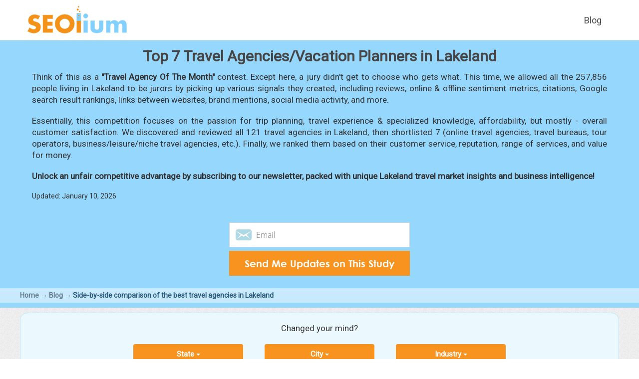

--- FILE ---
content_type: text/html; charset=UTF-8
request_url: https://www.seolium.com/blog/best-7-travel-agencies-in-lakeland/
body_size: 18556
content:
<!DOCTYPE html PUBLIC "-//W3C//DTD XHTML 1.0 Transitional//EN" "http://www.w3.org/TR/xhtml1/DTD/xhtml1-transitional.dtd">
<html xmlns="http://www.w3.org/1999/xhtml">
<head>
<!-- Global site tag (gtag.js) - Google Analytics -->
<script async src="https://www.googletagmanager.com/gtag/js?id=UA-11804041-7"></script>
<script>
  window.dataLayer = window.dataLayer || [];
  function gtag(){dataLayer.push(arguments);}
  gtag('js', new Date());
  gtag('config', 'UA-11804041-7', {'custom_map': {'dimension1': 'UserEmail'}});
  gtag('event', 'SetEmail', {'UserEmail': 'GuestVisitor'});	
</script>
<style>
	#item .banner p {font-family: 'OS';}
	
@font-face {
  font-family: 'OS';
  font-style: normal;
  font-weight: bold;
  src: url(https://www.seolium.com/fonts/OpenSansHebrew-Bold.woff2) format('woff2');
  unicode-range: U+0000-00FF, U+0131, U+0152-0153, U+02BB-02BC, U+02C6, U+02DA, U+02DC, U+2000-206F, U+2074, U+20AC, U+2122, U+2191, U+2193, U+2212, U+2215, U+FEFF, U+FFFD;
}
@font-face {
  font-family: 'Roboto';
  font-style: normal;
  font-weight: 400;
  src: url(https://www.seolium.com/fonts/roboto.woff2) format('woff2');
  unicode-range: U+0000-00FF, U+0131, U+0152-0153, U+02BB-02BC, U+02C6, U+02DA, U+02DC, U+2000-206F, U+2074, U+20AC, U+2122, U+2191, U+2193, U+2212, U+2215, U+FEFF, U+FFFD;
}
</style>
<meta http-equiv="Content-Type" content="text/html; charset=utf-8" />
<meta name="referrer" content="unsafe-url"/>
<title>Top 7 Travel Agencies & Tour Operators in Lakeland</title>
<meta name="description" content="Going on vacation and need someone to book flights, hotels, rental cars, and tours for you? Well, these 7 trip planning services are the best in Lakeland." />
<link rel="canonical" href="https://www.seolium.com/blog/best-7-travel-agencies-in-lakeland/" />
<meta property="og:type" content="website" />
<meta property="og:title" content="Top 7 Travel Agencies & Tour Operators in Lakeland" />
<meta property="og:description" content="Going on vacation and need someone to book flights, hotels, rental cars, and tours for you? Well, these 7 trip planning services are the best in Lakeland." />
<meta property="og:image" content="https://www.seolium.com/img/best/travel-agencies/best-7-travel-agencies-in-lakeland.png">
<meta property="og:image:width" content="1200" />
<meta property="og:image:height" content="630" />
<meta name="viewport" content="width=device-width, initial-scale=1, maximum-scale=1">
<link rel="stylesheet" href="https://www.seolium.com/css/bootstrap.min.css" type="text/css"/>
<link rel="stylesheet" href="https://www.seolium.com/css/newstyle.css" type="text/css" media="screen" />
<link rel="stylesheet" href="https://www.seolium.com/fonts/fonts.css" type="text/css">
<link rel="stylesheet" type="text/css" href="https://www.seolium.com/css/header.css">
<link rel="shortcut icon" type="image/x-icon" href="//seolium.com/favicon.ico">
<script type="text/javascript" src="https://www.seolium.com/js/jquery-2.1.4.min.js"></script>
<script type="text/javascript" src="https://www.seolium.com/js/all.js"></script>
<!-- Facebook Pixel Code -->
<script>
!function(f,b,e,v,n,t,s)
{if(f.fbq)return;n=f.fbq=function(){n.callMethod?
n.callMethod.apply(n,arguments):n.queue.push(arguments)};
if(!f._fbq)f._fbq=n;n.push=n;n.loaded=!0;n.version='2.0';
n.queue=[];t=b.createElement(e);t.async=!0;
t.src=v;s=b.getElementsByTagName(e)[0];
s.parentNode.insertBefore(t,s)}(window, document,'script',
'https://connect.facebook.net/en_US/fbevents.js');
fbq('init', '1920740531582977');
fbq('track', 'PageView');
</script>
<noscript><img height="1" width="1" style="display:none"
src="https://www.facebook.com/tr?id=1920740531582977&ev=PageView&noscript=1"
/></noscript>
<!-- End Facebook Pixel Code -->
<link rel='stylesheet' id='wp-block-library-css' href='https://www.seolium.com/wp-includes/css/dist/block-library/style.min.css?ver=6.2.1' type='text/css' media='all' />
<link rel='stylesheet' id='classic-theme-styles-css' href='https://www.seolium.com/wp-includes/css/classic-themes.min.css?ver=6.2.1' type='text/css' media='all' />
<style id='global-styles-inline-css' type='text/css'>
body{--wp--preset--color--black: #000000;--wp--preset--color--cyan-bluish-gray: #abb8c3;--wp--preset--color--white: #ffffff;--wp--preset--color--pale-pink: #f78da7;--wp--preset--color--vivid-red: #cf2e2e;--wp--preset--color--luminous-vivid-orange: #ff6900;--wp--preset--color--luminous-vivid-amber: #fcb900;--wp--preset--color--light-green-cyan: #7bdcb5;--wp--preset--color--vivid-green-cyan: #00d084;--wp--preset--color--pale-cyan-blue: #8ed1fc;--wp--preset--color--vivid-cyan-blue: #0693e3;--wp--preset--color--vivid-purple: #9b51e0;--wp--preset--gradient--vivid-cyan-blue-to-vivid-purple: linear-gradient(135deg,rgba(6,147,227,1) 0%,rgb(155,81,224) 100%);--wp--preset--gradient--light-green-cyan-to-vivid-green-cyan: linear-gradient(135deg,rgb(122,220,180) 0%,rgb(0,208,130) 100%);--wp--preset--gradient--luminous-vivid-amber-to-luminous-vivid-orange: linear-gradient(135deg,rgba(252,185,0,1) 0%,rgba(255,105,0,1) 100%);--wp--preset--gradient--luminous-vivid-orange-to-vivid-red: linear-gradient(135deg,rgba(255,105,0,1) 0%,rgb(207,46,46) 100%);--wp--preset--gradient--very-light-gray-to-cyan-bluish-gray: linear-gradient(135deg,rgb(238,238,238) 0%,rgb(169,184,195) 100%);--wp--preset--gradient--cool-to-warm-spectrum: linear-gradient(135deg,rgb(74,234,220) 0%,rgb(151,120,209) 20%,rgb(207,42,186) 40%,rgb(238,44,130) 60%,rgb(251,105,98) 80%,rgb(254,248,76) 100%);--wp--preset--gradient--blush-light-purple: linear-gradient(135deg,rgb(255,206,236) 0%,rgb(152,150,240) 100%);--wp--preset--gradient--blush-bordeaux: linear-gradient(135deg,rgb(254,205,165) 0%,rgb(254,45,45) 50%,rgb(107,0,62) 100%);--wp--preset--gradient--luminous-dusk: linear-gradient(135deg,rgb(255,203,112) 0%,rgb(199,81,192) 50%,rgb(65,88,208) 100%);--wp--preset--gradient--pale-ocean: linear-gradient(135deg,rgb(255,245,203) 0%,rgb(182,227,212) 50%,rgb(51,167,181) 100%);--wp--preset--gradient--electric-grass: linear-gradient(135deg,rgb(202,248,128) 0%,rgb(113,206,126) 100%);--wp--preset--gradient--midnight: linear-gradient(135deg,rgb(2,3,129) 0%,rgb(40,116,252) 100%);--wp--preset--duotone--dark-grayscale: url('#wp-duotone-dark-grayscale');--wp--preset--duotone--grayscale: url('#wp-duotone-grayscale');--wp--preset--duotone--purple-yellow: url('#wp-duotone-purple-yellow');--wp--preset--duotone--blue-red: url('#wp-duotone-blue-red');--wp--preset--duotone--midnight: url('#wp-duotone-midnight');--wp--preset--duotone--magenta-yellow: url('#wp-duotone-magenta-yellow');--wp--preset--duotone--purple-green: url('#wp-duotone-purple-green');--wp--preset--duotone--blue-orange: url('#wp-duotone-blue-orange');--wp--preset--font-size--small: 13px;--wp--preset--font-size--medium: 20px;--wp--preset--font-size--large: 36px;--wp--preset--font-size--x-large: 42px;--wp--preset--spacing--20: 0.44rem;--wp--preset--spacing--30: 0.67rem;--wp--preset--spacing--40: 1rem;--wp--preset--spacing--50: 1.5rem;--wp--preset--spacing--60: 2.25rem;--wp--preset--spacing--70: 3.38rem;--wp--preset--spacing--80: 5.06rem;--wp--preset--shadow--natural: 6px 6px 9px rgba(0, 0, 0, 0.2);--wp--preset--shadow--deep: 12px 12px 50px rgba(0, 0, 0, 0.4);--wp--preset--shadow--sharp: 6px 6px 0px rgba(0, 0, 0, 0.2);--wp--preset--shadow--outlined: 6px 6px 0px -3px rgba(255, 255, 255, 1), 6px 6px rgba(0, 0, 0, 1);--wp--preset--shadow--crisp: 6px 6px 0px rgba(0, 0, 0, 1);}:where(.is-layout-flex){gap: 0.5em;}body .is-layout-flow > .alignleft{float: left;margin-inline-start: 0;margin-inline-end: 2em;}body .is-layout-flow > .alignright{float: right;margin-inline-start: 2em;margin-inline-end: 0;}body .is-layout-flow > .aligncenter{margin-left: auto !important;margin-right: auto !important;}body .is-layout-constrained > .alignleft{float: left;margin-inline-start: 0;margin-inline-end: 2em;}body .is-layout-constrained > .alignright{float: right;margin-inline-start: 2em;margin-inline-end: 0;}body .is-layout-constrained > .aligncenter{margin-left: auto !important;margin-right: auto !important;}body .is-layout-constrained > :where(:not(.alignleft):not(.alignright):not(.alignfull)){max-width: var(--wp--style--global--content-size);margin-left: auto !important;margin-right: auto !important;}body .is-layout-constrained > .alignwide{max-width: var(--wp--style--global--wide-size);}body .is-layout-flex{display: flex;}body .is-layout-flex{flex-wrap: wrap;align-items: center;}body .is-layout-flex > *{margin: 0;}:where(.wp-block-columns.is-layout-flex){gap: 2em;}.has-black-color{color: var(--wp--preset--color--black) !important;}.has-cyan-bluish-gray-color{color: var(--wp--preset--color--cyan-bluish-gray) !important;}.has-white-color{color: var(--wp--preset--color--white) !important;}.has-pale-pink-color{color: var(--wp--preset--color--pale-pink) !important;}.has-vivid-red-color{color: var(--wp--preset--color--vivid-red) !important;}.has-luminous-vivid-orange-color{color: var(--wp--preset--color--luminous-vivid-orange) !important;}.has-luminous-vivid-amber-color{color: var(--wp--preset--color--luminous-vivid-amber) !important;}.has-light-green-cyan-color{color: var(--wp--preset--color--light-green-cyan) !important;}.has-vivid-green-cyan-color{color: var(--wp--preset--color--vivid-green-cyan) !important;}.has-pale-cyan-blue-color{color: var(--wp--preset--color--pale-cyan-blue) !important;}.has-vivid-cyan-blue-color{color: var(--wp--preset--color--vivid-cyan-blue) !important;}.has-vivid-purple-color{color: var(--wp--preset--color--vivid-purple) !important;}.has-black-background-color{background-color: var(--wp--preset--color--black) !important;}.has-cyan-bluish-gray-background-color{background-color: var(--wp--preset--color--cyan-bluish-gray) !important;}.has-white-background-color{background-color: var(--wp--preset--color--white) !important;}.has-pale-pink-background-color{background-color: var(--wp--preset--color--pale-pink) !important;}.has-vivid-red-background-color{background-color: var(--wp--preset--color--vivid-red) !important;}.has-luminous-vivid-orange-background-color{background-color: var(--wp--preset--color--luminous-vivid-orange) !important;}.has-luminous-vivid-amber-background-color{background-color: var(--wp--preset--color--luminous-vivid-amber) !important;}.has-light-green-cyan-background-color{background-color: var(--wp--preset--color--light-green-cyan) !important;}.has-vivid-green-cyan-background-color{background-color: var(--wp--preset--color--vivid-green-cyan) !important;}.has-pale-cyan-blue-background-color{background-color: var(--wp--preset--color--pale-cyan-blue) !important;}.has-vivid-cyan-blue-background-color{background-color: var(--wp--preset--color--vivid-cyan-blue) !important;}.has-vivid-purple-background-color{background-color: var(--wp--preset--color--vivid-purple) !important;}.has-black-border-color{border-color: var(--wp--preset--color--black) !important;}.has-cyan-bluish-gray-border-color{border-color: var(--wp--preset--color--cyan-bluish-gray) !important;}.has-white-border-color{border-color: var(--wp--preset--color--white) !important;}.has-pale-pink-border-color{border-color: var(--wp--preset--color--pale-pink) !important;}.has-vivid-red-border-color{border-color: var(--wp--preset--color--vivid-red) !important;}.has-luminous-vivid-orange-border-color{border-color: var(--wp--preset--color--luminous-vivid-orange) !important;}.has-luminous-vivid-amber-border-color{border-color: var(--wp--preset--color--luminous-vivid-amber) !important;}.has-light-green-cyan-border-color{border-color: var(--wp--preset--color--light-green-cyan) !important;}.has-vivid-green-cyan-border-color{border-color: var(--wp--preset--color--vivid-green-cyan) !important;}.has-pale-cyan-blue-border-color{border-color: var(--wp--preset--color--pale-cyan-blue) !important;}.has-vivid-cyan-blue-border-color{border-color: var(--wp--preset--color--vivid-cyan-blue) !important;}.has-vivid-purple-border-color{border-color: var(--wp--preset--color--vivid-purple) !important;}.has-vivid-cyan-blue-to-vivid-purple-gradient-background{background: var(--wp--preset--gradient--vivid-cyan-blue-to-vivid-purple) !important;}.has-light-green-cyan-to-vivid-green-cyan-gradient-background{background: var(--wp--preset--gradient--light-green-cyan-to-vivid-green-cyan) !important;}.has-luminous-vivid-amber-to-luminous-vivid-orange-gradient-background{background: var(--wp--preset--gradient--luminous-vivid-amber-to-luminous-vivid-orange) !important;}.has-luminous-vivid-orange-to-vivid-red-gradient-background{background: var(--wp--preset--gradient--luminous-vivid-orange-to-vivid-red) !important;}.has-very-light-gray-to-cyan-bluish-gray-gradient-background{background: var(--wp--preset--gradient--very-light-gray-to-cyan-bluish-gray) !important;}.has-cool-to-warm-spectrum-gradient-background{background: var(--wp--preset--gradient--cool-to-warm-spectrum) !important;}.has-blush-light-purple-gradient-background{background: var(--wp--preset--gradient--blush-light-purple) !important;}.has-blush-bordeaux-gradient-background{background: var(--wp--preset--gradient--blush-bordeaux) !important;}.has-luminous-dusk-gradient-background{background: var(--wp--preset--gradient--luminous-dusk) !important;}.has-pale-ocean-gradient-background{background: var(--wp--preset--gradient--pale-ocean) !important;}.has-electric-grass-gradient-background{background: var(--wp--preset--gradient--electric-grass) !important;}.has-midnight-gradient-background{background: var(--wp--preset--gradient--midnight) !important;}.has-small-font-size{font-size: var(--wp--preset--font-size--small) !important;}.has-medium-font-size{font-size: var(--wp--preset--font-size--medium) !important;}.has-large-font-size{font-size: var(--wp--preset--font-size--large) !important;}.has-x-large-font-size{font-size: var(--wp--preset--font-size--x-large) !important;}
.wp-block-navigation a:where(:not(.wp-element-button)){color: inherit;}
:where(.wp-block-columns.is-layout-flex){gap: 2em;}
.wp-block-pullquote{font-size: 1.5em;line-height: 1.6;}
</style>
<link rel='stylesheet' id='contact-form-7-css' href='https://www.seolium.com/wp-content/plugins/contact-form-7/includes/css/styles.css?ver=5.7.6' type='text/css' media='all' />
</head>
<body>
 <!--Main Container-->
 <div class="maincontainer">
 				
 	<div class="header">
    	<div class="hwrap cf">
        	<div class="logo"><a href="/"><img alt="" src="https://www.seolium.com/img/newlogo.png" /></a></div>
            <div class="hright cf">
            	<div class="hmenu">
                	<ul>
                        <li><a href="https://www.seolium.com/blog/">Blog</a></li>
                    </ul>
                    <div class="clr"></div>
                </div>
			</div>
        </div>
    </div><link rel="stylesheet" href="https://www.seolium.com/wp-content/themes/SEOlium/style.css">
<link rel="stylesheet" href="https://fonts.googleapis.com/css?family=Roboto">
<link rel="stylesheet" href="https://cdn.datatables.net/1.10.22/css/jquery.dataTables.min.css">
<link rel="stylesheet" href="https://www.seolium.com/css/landing.css">
<link rel="stylesheet" href="https://www.seolium.com/css/newstyle.css">
<link rel="stylesheet" href="https://cdn.jsdelivr.net/npm/malihu-custom-scrollbar-plugin@3.1.5/jquery.mCustomScrollbar.css" />
<style>
	.seoliumScrollbar .mCustomScrollBox {transform:rotateX(180deg);}
	.seoliumScrollbar .mCSB_container {transform:rotateX(180deg);}
	.seoliumScrollbar .mCS-light-thick.mCSB_scrollTools .mCSB_dragger .mCSB_dragger_bar, .seoliumScrollbar .mCS-dark-thick.mCSB_scrollTools .mCSB_dragger .mCSB_dragger_bar {background-color:#f3922d;}
	.seoliumScrollbar .mCS-light-thick.mCSB_scrollTools .mCSB_buttonLeft {border-radius:8px;width:16px;background-color:orange;background-position:-23px -40px;opacity:1;}
	.seoliumScrollbar .mCS-light-thick.mCSB_scrollTools .mCSB_buttonRight {border-radius:8px;width:16px;background-color:orange;background-position:-21px -56px;opacity:1;}
	.seoliumScrollbar .mCS-light-thick.mCSB_scrollTools .mCSB_draggerRail, .seoliumScrollbar .mCS-dark-thick.mCSB_scrollTools .mCSB_draggerRail {background-color:gainsboro;}
</style><style>
	.walloftext .grayyellowsquare {margin-left:35px;margin-right:35px;margin-top:0;border-left:5px solid #fb9f5d;background-color:#dfe3e4;padding:15px 30px;text-align:left;font-size:17px;}
	.walloftext .grayyellowsquare li {list-style-position: inside; padding-left: 20px;}
	
	@media only screen and (max-width: 1200px) {
		.walloftext .grayyellowsquare {margin:0;}
	}	
	
	@media only screen and (max-width: 375px) {
		.walloftext .grayyellowsquare {padding:10px 10px;}
	}	
</style><style>
	.fw {width:1200px;}
	.walloftext {font-size: 17px;width: 1200px;margin: auto;background-color: #f6f6f6;padding: 10px 20px;color:rgb(51,51,51);}	
	.yellowstrap {background: #f7da4f;font-size: calc(14px + 0.2vw);width: fit-content;margin-top: 15px;margin-bottom: 3px;padding: 0 5px;}
	.wolke {background:url(https://www.seolium.com/img/features-bg.jpg);background-size:cover;}
	.title1 {padding:10px 2%;}
	.ttitle2 {font-size: calc(16px + 0.2vw);margin-top: 0;margin-bottom: 0;padding-right: 20px;}
	.ttitle2wrapper {margin: 10px 0;}
	.chooseArea {text-align:center;}
	.chooseAreaTitle {font-size: calc(14px + 0.2vw);color:rgb(51,51,51);padding-bottom:20px;}
	#packageArea, .blueDiv {background-color:#ebf8fe;border:1px solid #bae6fd;padding:20px 50px;border-radius:15px;margin:10px auto;width:1200px;}
    #packageArea .dropdown {float:none;overflow:visible;display:inline-block !important;margin: 0 20px;}
	#packageArea .dropdown-menu {overflow-y:scroll;max-height:500px;width:220px;background-color:lightyellow;}
	#packageArea .dropdown-menu>li>a:hover {background-color:#bbbb3c;color:white;}
	#packageArea .seoliumButton {width:220px; padding:10px 0;margin-bottom:10px;background-color:#f7931e;color:white;border:none;font-weight:bold;font-size:15px;}
	#packageArea .seoliumButton:hover,.seoliumButton:active,.seoliumButton:focus {background-color:#de841c;color:white;outline:none;border:none;}
	table.dataTable.besttable {color:rgb(51,51,51);}
	table.dataTable#besttable thead th:first-child {padding:10px 0;}
    table.dataTable#bestinusa tbody td:first-child {padding:8px 0;}
	table.dataTable.besttable tbody td:nth-child(2) {word-break: break-all; min-width: 150px;}
	table.dataTable.besttable thead th { padding: 10px 5px;}
    table.dataTable.besttable thead .sorting, table.dataTable.besttable thead .sorting_desc, table.dataTable.besttable thead .sorting_asc{background-image:none;}
	.rankCheckerPopover {height: 18px;width: 18px;background-color: #f2ce8d;border-radius: 50%;color: #fff;border: none;font-size: 18px;padding-left: 0;line-height: 18px;margin-left: 0;}
	.popover {opacity:1;padding:10px;color:rgb(51,51,51);width:400px;max-width:400px;}
	.popover .popover-title {background-color: #EEF5F9;border-bottom: none;font-weight: 400;font-size: 16px;padding: 15px 10px;}
	.tabletip {font-size:12px;color:rgb(51,51,51);}
	tbody > tr > td > img {vertical-align:middle;}
	#item .tryforfreewrapper .bansub input {background-color:#f7931e;}
	#item .tryforfreewrapper .bansub input:hover {background-color:#de841c;}
	#item p {padding-left:2%;padding-right:2%;}
	.theader {margin-bottom:20px;}
	.theader .tryforfreewrapper {padding:5px;}
	#bestinusa tr:first-child th:nth-child(2) {padding-left:36px;}
	
	@media only screen and (max-width: 1200px) {
		.fw {width:100%;}
   		#packageArea, .blueDiv {width:calc(100% - 10px);padding:5px;margin:10px 5px;}
		.chooseArea {padding-top:5px;}
		.walloftext {width:100%;padding:10px;}
		#bestinusawrapper {display:inline-block;max-width:100%;overflow-x:scroll;}
	}
	
	@media only screen and (max-width: 800px) {
		.ttitle2 {width:auto;}
	}
	
	@media only screen and (max-width: 768px) {
		.popover {width:auto;max-width:80%;}
		.tabletip {position:static;}
		#bestinusa tbody {font-size:calc(10px + 0.6vw);}
	}
	
	@media only screen and (max-width: 425px) {	
		#packageArea .dropdown {width:100%;margin:0;}
		#packageArea .dropdown .seoliumButton {width:100%;}

	}
		
	@media only screen and (max-width: 375px) {
		.walloftext .grayyellowsquare ul {margin:15px;}
		.walloftext .grayyellowsquare li {margin-top:15px !important;}
	}
}
</style><script src="https://cdn.datatables.net/1.10.22/js/jquery.dataTables.min.js"></script>
<script src="//cdn.datatables.net/plug-ins/1.10.21/sorting/any-number.js"></script>	
<script src="https://cdnjs.cloudflare.com/ajax/libs/popper.js/1.14.7/umd/popper.min.js"></script>
<script src="https://stackpath.bootstrapcdn.com/bootstrap/4.3.1/js/bootstrap.min.js"></script>
<script src="https://cdn.jsdelivr.net/npm/malihu-custom-scrollbar-plugin@3.1.5/jquery.mCustomScrollbar.concat.min.js"></script>
<div id="item">
<div class="theaderwrapper">
<div class="theader fw">
<div class="title1"><center>Top 7 Travel Agencies/Vacation Planners in Lakeland</center></div>
<p style="font-size: 17px;">Think of this as a <b>"Travel Agency Of The Month"</b> contest. Except here, a jury didn't get to choose who gets what. This time, we allowed all the 257,856 people living in Lakeland to be jurors by picking up various signals they created, including reviews, online & offline sentiment metrics, citations, Google search result rankings, links between websites, brand mentions, social media activity, and more.</p><br>
<p style="font-size: 17px;">Essentially, this competition focuses on the passion for trip planning, travel experience & specialized knowledge, affordability, but mostly - overall customer satisfaction. We discovered and reviewed all 121 travel agencies in Lakeland, then shortlisted 7 (online travel agencies, travel bureaus, tour operators, business/leisure/niche travel agencies, etc.). Finally, we ranked them based on their customer service, reputation, range of services, and value for money.</p><br>
<p style="font-size: 17px;"><b>Unlock an unfair competitive advantage by subscribing to our newsletter, packed with unique Lakeland travel market insights and business intelligence!</b></p>
 <br>
<p>Updated: January 10, 2026</p>
<br>
<br>
<div class='tryforfreewrapper'>
<style>
	.tryforfree {background-color:transparent;margin-top:0;width:377px;margin-left:auto;margin-right:auto;}
	.tryforfree .bansub {margin-top:20px;width:100%;float:none;position:relative;}
	.tryforfree .bansub .ajax-loader {position:absolute;right:-24px;margin:0;}
	.tryforfree .bansub {margin-top:7px;}
	.tryforfree .bansub .tryforfreeemailbutton {padding:5px;border:none;font-size:20px;display:inline-block;}
	.tryforfree .banfield {padding-bottom:0;width: 100%;float: none;}
	.tryforfree .banfield .tryforfreeemail {color:black;border:1px solid lightgray;outline:none;background:url(https://www.seolium.com/img/blueemail.png) no-repeat 12px center white;}
	.wpcf7 form.sent .wpcf7-response-output {padding:0;margin-top:10px;text-align:center;}
	.wpcf7 .ajax-loader {display:inline;}
	
	@media only screen and (max-width: 425px) {
		.tryforfree {width:100%;}
	}
</style>
<div class="wpcf7 no-js" id="wpcf7-f12239-o1" lang="en-US" dir="ltr">
<div class="screen-reader-response"><p role="status" aria-live="polite" aria-atomic="true"></p> <ul></ul></div>
<form action="/blog/best-7-travel-agencies-in-lakeland/#wpcf7-f12239-o1" method="post" class="wpcf7-form init" aria-label="Contact form" novalidate="novalidate" data-status="init">
<div style="display: none;">
<input type="hidden" name="_wpcf7" value="12239" />
<input type="hidden" name="_wpcf7_version" value="5.7.6" />
<input type="hidden" name="_wpcf7_locale" value="en_US" />
<input type="hidden" name="_wpcf7_unit_tag" value="wpcf7-f12239-o1" />
<input type="hidden" name="_wpcf7_container_post" value="0" />
<input type="hidden" name="_wpcf7_posted_data_hash" value="" />
</div>
<div class="tryforfree">
	<div class="banfield">
		<p><span class="wpcf7-form-control-wrap" data-name="your-email"><input size="40" class="wpcf7-form-control wpcf7-text wpcf7-email wpcf7-validates-as-required wpcf7-validates-as-email tryforfreeemail" aria-required="true" aria-invalid="false" placeholder="Email" value="" type="email" name="your-email" /></span>
		</p>
	</div>
	<div class="bansub">
		<p><input class="wpcf7-form-control has-spinner wpcf7-submit tryforfreeemailbutton" type="submit" value="Send Me Updates on This Study" />
		</p>
	</div>
</div><p style="display: none !important;"><label>&#916;<textarea name="_wpcf7_ak_hp_textarea" cols="45" rows="8" maxlength="100"></textarea></label><input type="hidden" id="ak_js_1" name="_wpcf7_ak_js" value="121"/><script>document.getElementById( "ak_js_1" ).setAttribute( "value", ( new Date() ).getTime() );</script></p><div class="wpcf7-response-output" aria-hidden="true"></div>
</form>
</div>
</div>
</p>
</div>
<div class="tsubheaderwrapper">
<div class="fw">
<div class="tsubheader"><a href="https://www.seolium.com/">Home</a>
<span class="tsubheaderarrow"> → </span>
<a href="https://www.seolium.com/blog/">Blog</a>
<span class="tsubheaderarrow"> → </span>
<span class="tsubheadercurrent">Side-by-side comparison of the best travel agencies in Lakeland</span></div>
</div>
</div>
</div>
<div id="packageArea" class="blueDiv">
    <div class="chooseArea">
		<div class="chooseAreaTitle">
			Changed your mind?
		</div>
		<div class="dropdown seoliumDropdown locationWidth">
			<button class="btn btn-default dropdown-toggle seoliumButton" id="stateMenu" type="button" data-toggle="dropdown" aria-haspopup="true" aria-expanded="true">
				<span class="dropdownValue">
					State
				</span>
				<span class="caret">
				</span>
			</button>
			<ul class="dropdown-menu" aria-labelledby="stateMenu" id="stateList">
				<li><a href='https://www.seolium.com/blog/best-150-travel-agencies-in-usa/'>United States</a></li><li><a href='https://www.seolium.com/blog/best-75-travel-agencies-in-alabama/'>Alabama</a></li><li><a href='https://www.seolium.com/blog/best-61-travel-agencies-in-alaska/'>Alaska</a></li><li><a href='https://www.seolium.com/blog/best-90-travel-agencies-in-arizona/'>Arizona</a></li><li><a href='https://www.seolium.com/blog/best-59-travel-agencies-in-arkansas/'>Arkansas</a></li><li><a href='https://www.seolium.com/blog/best-114-travel-agencies-in-california/'>California</a></li><li><a href='https://www.seolium.com/blog/best-88-travel-agencies-in-colorado/'>Colorado</a></li><li><a href='https://www.seolium.com/blog/best-83-travel-agencies-in-connecticut/'>Connecticut</a></li><li><a href='https://www.seolium.com/blog/best-28-travel-agencies-in-delaware/'>Delaware</a></li><li><a href='https://www.seolium.com/blog/best-109-travel-agencies-in-florida/'>Florida</a></li><li><a href='https://www.seolium.com/blog/best-105-travel-agencies-in-georgia/'>Georgia</a></li><li><a href='https://www.seolium.com/blog/best-63-travel-agencies-in-hawaii/'>Hawaii</a></li><li><a href='https://www.seolium.com/blog/best-40-travel-agencies-in-idaho/'>Idaho</a></li><li><a href='https://www.seolium.com/blog/best-112-travel-agencies-in-illinois/'>Illinois</a></li><li><a href='https://www.seolium.com/blog/best-85-travel-agencies-in-indiana/'>Indiana</a></li><li><a href='https://www.seolium.com/blog/best-71-travel-agencies-in-iowa/'>Iowa</a></li><li><a href='https://www.seolium.com/blog/best-72-travel-agencies-in-kansas/'>Kansas</a></li><li><a href='https://www.seolium.com/blog/best-63-travel-agencies-in-kentucky/'>Kentucky</a></li><li><a href='https://www.seolium.com/blog/best-76-travel-agencies-in-louisiana/'>Louisiana</a></li><li><a href='https://www.seolium.com/blog/best-52-travel-agencies-in-maine/'>Maine</a></li><li><a href='https://www.seolium.com/blog/best-103-travel-agencies-in-maryland/'>Maryland</a></li><li><a href='https://www.seolium.com/blog/best-109-travel-agencies-in-massachusetts/'>Massachusetts</a></li><li><a href='https://www.seolium.com/blog/best-103-travel-agencies-in-michigan/'>Michigan</a></li><li><a href='https://www.seolium.com/blog/best-102-travel-agencies-in-minnesota/'>Minnesota</a></li><li><a href='https://www.seolium.com/blog/best-44-travel-agencies-in-mississippi/'>Mississippi</a></li><li><a href='https://www.seolium.com/blog/best-98-travel-agencies-in-missouri/'>Missouri</a></li><li><a href='https://www.seolium.com/blog/best-44-travel-agencies-in-montana/'>Montana</a></li><li><a href='https://www.seolium.com/blog/best-60-travel-agencies-in-nebraska/'>Nebraska</a></li><li><a href='https://www.seolium.com/blog/best-61-travel-agencies-in-nevada/'>Nevada</a></li><li><a href='https://www.seolium.com/blog/best-67-travel-agencies-in-new-hampshire/'>New Hampshire</a></li><li><a href='https://www.seolium.com/blog/best-98-travel-agencies-in-new-jersey/'>New Jersey</a></li><li><a href='https://www.seolium.com/blog/best-33-travel-agencies-in-new-mexico/'>New Mexico</a></li><li><a href='https://www.seolium.com/blog/best-108-travel-agencies-in-new-york/'>New York</a></li><li><a href='https://www.seolium.com/blog/best-102-travel-agencies-in-north-carolina/'>North Carolina</a></li><li><a href='https://www.seolium.com/blog/best-26-travel-agencies-in-north-dakota/'>North Dakota</a></li><li><a href='https://www.seolium.com/blog/best-115-travel-agencies-in-ohio/'>Ohio</a></li><li><a href='https://www.seolium.com/blog/best-55-travel-agencies-in-oklahoma/'>Oklahoma</a></li><li><a href='https://www.seolium.com/blog/best-76-travel-agencies-in-oregon/'>Oregon</a></li><li><a href='https://www.seolium.com/blog/best-108-travel-agencies-in-pennsylvania/'>Pennsylvania</a></li><li><a href='https://www.seolium.com/blog/best-43-travel-agencies-in-rhode-island/'>Rhode Island</a></li><li><a href='https://www.seolium.com/blog/best-85-travel-agencies-in-south-carolina/'>South Carolina</a></li><li><a href='https://www.seolium.com/blog/best-36-travel-agencies-in-south-dakota/'>South Dakota</a></li><li><a href='https://www.seolium.com/blog/best-83-travel-agencies-in-tennessee/'>Tennessee</a></li><li><a href='https://www.seolium.com/blog/best-111-travel-agencies-in-texas/'>Texas</a></li><li><a href='https://www.seolium.com/blog/best-56-travel-agencies-in-utah/'>Utah</a></li><li><a href='https://www.seolium.com/blog/best-41-travel-agencies-in-vermont/'>Vermont</a></li><li><a href='https://www.seolium.com/blog/best-99-travel-agencies-in-virginia/'>Virginia</a></li><li><a href='https://www.seolium.com/blog/best-87-travel-agencies-in-washington/'>Washington</a></li><li><a href='https://www.seolium.com/blog/best-35-travel-agencies-in-west-virginia/'>West Virginia</a></li><li><a href='https://www.seolium.com/blog/best-99-travel-agencies-in-wisconsin/'>Wisconsin</a></li><li><a href='https://www.seolium.com/blog/best-27-travel-agencies-in-wyoming/'>Wyoming</a></li>		</ul>
        </div>
        <div class="dropdown seoliumDropdown locationWidth">
			<button class="btn btn-default dropdown-toggle seoliumButton" id="cityMenu" type="button" data-toggle="dropdown" aria-haspopup="true" aria-expanded="true">
				<span class="dropdownValue">
					City
				</span>
				<span class="caret">
				</span>
			</button>
            <ul class="dropdown-menu" aria-labelledby="cityMenu" id="cityList">
				<li><a href='https://www.seolium.com/blog/best-7-travel-agencies-in-abilene/'>Abilene</a></li><li><a href='https://www.seolium.com/blog/best-8-travel-agencies-in-akron/'>Akron</a></li><li><a href='https://www.seolium.com/blog/best-9-travel-agencies-in-albany/'>Albany</a></li><li><a href='https://www.seolium.com/blog/best-21-travel-agencies-in-albuquerque/'>Albuquerque</a></li><li><a href='https://www.seolium.com/blog/best-17-travel-agencies-in-alexandria/'>Alexandria</a></li><li><a href='https://www.seolium.com/blog/best-4-travel-agencies-in-allen/'>Allen</a></li><li><a href='https://www.seolium.com/blog/best-8-travel-agencies-in-allentown/'>Allentown</a></li><li><a href='https://www.seolium.com/blog/best-8-travel-agencies-in-alpharetta/'>Alpharetta</a></li><li><a href='https://www.seolium.com/blog/best-6-travel-agencies-in-amarillo/'>Amarillo</a></li><li><a href='https://www.seolium.com/blog/best-6-travel-agencies-in-anaheim/'>Anaheim</a></li><li><a href='https://www.seolium.com/blog/best-48-travel-agencies-in-anchorage/'>Anchorage</a></li><li><a href='https://www.seolium.com/blog/best-4-travel-agencies-in-anderson/'>Anderson</a></li><li><a href='https://www.seolium.com/blog/best-9-travel-agencies-in-ann-arbor/'>Ann Arbor</a></li><li><a href='https://www.seolium.com/blog/best-8-travel-agencies-in-annapolis/'>Annapolis</a></li><li><a href='https://www.seolium.com/blog/best-3-travel-agencies-in-antioch/'>Antioch</a></li><li><a href='https://www.seolium.com/blog/best-8-travel-agencies-in-appleton/'>Appleton</a></li><li><a href='https://www.seolium.com/blog/best-11-travel-agencies-in-arlington/'>Arlington</a></li><li><a href='https://www.seolium.com/blog/best-6-travel-agencies-in-arvada/'>Arvada</a></li><li><a href='https://www.seolium.com/blog/best-6-travel-agencies-in-ashburn/'>Ashburn</a></li><li><a href='https://www.seolium.com/blog/best-28-travel-agencies-in-asheville/'>Asheville</a></li><li><a href='https://www.seolium.com/blog/best-4-travel-agencies-in-astoria/'>Astoria</a></li><li><a href='https://www.seolium.com/blog/best-7-travel-agencies-in-athens/'>Athens</a></li><li><a href='https://www.seolium.com/blog/best-36-travel-agencies-in-atlanta/'>Atlanta</a></li><li><a href='https://www.seolium.com/blog/best-11-travel-agencies-in-augusta/'>Augusta</a></li><li><a href='https://www.seolium.com/blog/best-9-travel-agencies-in-aurora/'>Aurora</a></li><li><a href='https://www.seolium.com/blog/best-46-travel-agencies-in-austin/'>Austin</a></li><li><a href='https://www.seolium.com/blog/best-9-travel-agencies-in-bakersfield/'>Bakersfield</a></li><li><a href='https://www.seolium.com/blog/best-27-travel-agencies-in-baltimore/'>Baltimore</a></li><li><a href='https://www.seolium.com/blog/best-16-travel-agencies-in-baton-rouge/'>Baton Rouge</a></li><li><a href='https://www.seolium.com/blog/best-3-travel-agencies-in-baytown/'>Baytown</a></li><li><a href='https://www.seolium.com/blog/best-4-travel-agencies-in-beaumont/'>Beaumont</a></li><li><a href='https://www.seolium.com/blog/best-6-travel-agencies-in-beaverton/'>Beaverton</a></li><li><a href='https://www.seolium.com/blog/best-5-travel-agencies-in-belleville/'>Belleville</a></li><li><a href='https://www.seolium.com/blog/best-7-travel-agencies-in-bellevue/'>Bellevue</a></li><li><a href='https://www.seolium.com/blog/best-11-travel-agencies-in-bellingham/'>Bellingham</a></li><li><a href='https://www.seolium.com/blog/best-17-travel-agencies-in-bend/'>Bend</a></li><li><a href='https://www.seolium.com/blog/best-13-travel-agencies-in-berkeley/'>Berkeley</a></li><li><a href='https://www.seolium.com/blog/best-6-travel-agencies-in-bethlehem/'>Bethlehem</a></li><li><a href='https://www.seolium.com/blog/best-4-travel-agencies-in-billings/'>Billings</a></li><li><a href='https://www.seolium.com/blog/best-22-travel-agencies-in-birmingham/'>Birmingham</a></li><li><a href='https://www.seolium.com/blog/best-6-travel-agencies-in-bloomington/'>Bloomington</a></li><li><a href='https://www.seolium.com/blog/best-15-travel-agencies-in-boca-raton/'>Boca Raton</a></li><li><a href='https://www.seolium.com/blog/best-7-travel-agencies-in-boise/'>Boise</a></li><li><a href='https://www.seolium.com/blog/best-33-travel-agencies-in-boston/'>Boston</a></li><li><a href='https://www.seolium.com/blog/best-4-travel-agencies-in-bothell/'>Bothell</a></li><li><a href='https://www.seolium.com/blog/best-12-travel-agencies-in-boulder/'>Boulder</a></li><li><a href='https://www.seolium.com/blog/best-3-travel-agencies-in-bowie/'>Bowie</a></li><li><a href='https://www.seolium.com/blog/best-4-travel-agencies-in-bowling-green/'>Bowling Green</a></li><li><a href='https://www.seolium.com/blog/best-6-travel-agencies-in-boynton-beach/'>Boynton Beach</a></li><li><a href='https://www.seolium.com/blog/best-16-travel-agencies-in-bradenton/'>Bradenton</a></li><li><a href='https://www.seolium.com/blog/best-4-travel-agencies-in-bridgeport/'>Bridgeport</a></li><li><a href='https://www.seolium.com/blog/best-4-travel-agencies-in-brockton/'>Brockton</a></li><li><a href='https://www.seolium.com/blog/best-24-travel-agencies-in-bronx/'>Bronx</a></li><li><a href='https://www.seolium.com/blog/best-44-travel-agencies-in-brooklyn/'>Brooklyn</a></li><li><a href='https://www.seolium.com/blog/best-3-travel-agencies-in-bryan/'>Bryan</a></li><li><a href='https://www.seolium.com/blog/best-38-travel-agencies-in-buffalo/'>Buffalo</a></li><li><a href='https://www.seolium.com/blog/best-4-travel-agencies-in-buford/'>Buford</a></li><li><a href='https://www.seolium.com/blog/best-8-travel-agencies-in-burbank/'>Burbank</a></li><li><a href='https://www.seolium.com/blog/best-9-travel-agencies-in-cambridge/'>Cambridge</a></li><li><a href='https://www.seolium.com/blog/best-7-travel-agencies-in-canton/'>Canton</a></li><li><a href='https://www.seolium.com/blog/best-10-travel-agencies-in-cape-coral/'>Cape Coral</a></li><li><a href='https://www.seolium.com/blog/best-8-travel-agencies-in-carlsbad/'>Carlsbad</a></li><li><a href='https://www.seolium.com/blog/best-3-travel-agencies-in-carrollton/'>Carrollton</a></li><li><a href='https://www.seolium.com/blog/best-6-travel-agencies-in-cary/'>Cary</a></li><li><a href='https://www.seolium.com/blog/best-10-travel-agencies-in-cedar-rapids/'>Cedar Rapids</a></li><li><a href='https://www.seolium.com/blog/best-4-travel-agencies-in-champaign/'>Champaign</a></li><li><a href='https://www.seolium.com/blog/best-5-travel-agencies-in-chandler/'>Chandler</a></li><li><a href='https://www.seolium.com/blog/best-3-travel-agencies-in-chapel-hill/'>Chapel Hill</a></li><li><a href='https://www.seolium.com/blog/best-51-travel-agencies-in-charleston/'>Charleston</a></li><li><a href='https://www.seolium.com/blog/best-31-travel-agencies-in-charlotte/'>Charlotte</a></li><li><a href='https://www.seolium.com/blog/best-8-travel-agencies-in-charlottesville/'>Charlottesville</a></li><li><a href='https://www.seolium.com/blog/best-11-travel-agencies-in-chattanooga/'>Chattanooga</a></li><li><a href='https://www.seolium.com/blog/best-8-travel-agencies-in-chesapeake/'>Chesapeake</a></li><li><a href='https://www.seolium.com/blog/best-67-travel-agencies-in-chicago/'>Chicago</a></li><li><a href='https://www.seolium.com/blog/best-3-travel-agencies-in-chico/'>Chico</a></li><li><a href='https://www.seolium.com/blog/best-3-travel-agencies-in-chino/'>Chino</a></li><li><a href='https://www.seolium.com/blog/best-35-travel-agencies-in-cincinnati/'>Cincinnati</a></li><li><a href='https://www.seolium.com/blog/best-3-travel-agencies-in-clarksville/'>Clarksville</a></li><li><a href='https://www.seolium.com/blog/best-20-travel-agencies-in-clearwater/'>Clearwater</a></li><li><a href='https://www.seolium.com/blog/best-3-travel-agencies-in-clermont/'>Clermont</a></li><li><a href='https://www.seolium.com/blog/best-39-travel-agencies-in-cleveland/'>Cleveland</a></li><li><a href='https://www.seolium.com/blog/best-4-travel-agencies-in-clinton-township/'>Clinton Township</a></li><li><a href='https://www.seolium.com/blog/best-16-travel-agencies-in-colorado-springs/'>Colorado Springs</a></li><li><a href='https://www.seolium.com/blog/best-15-travel-agencies-in-columbia/'>Columbia</a></li><li><a href='https://www.seolium.com/blog/best-26-travel-agencies-in-columbus/'>Columbus</a></li><li><a href='https://www.seolium.com/blog/best-5-travel-agencies-in-concord/'>Concord</a></li><li><a href='https://www.seolium.com/blog/best-4-travel-agencies-in-coral-springs/'>Coral Springs</a></li><li><a href='https://www.seolium.com/blog/best-7-travel-agencies-in-corpus-christi/'>Corpus Christi</a></li><li><a href='https://www.seolium.com/blog/best-5-travel-agencies-in-costa-mesa/'>Costa Mesa</a></li><li><a href='https://www.seolium.com/blog/best-6-travel-agencies-in-covington/'>Covington</a></li><li><a href='https://www.seolium.com/blog/best-4-travel-agencies-in-cumming/'>Cumming</a></li><li><a href='https://www.seolium.com/blog/best-4-travel-agencies-in-cypress/'>Cypress</a></li><li><a href='https://www.seolium.com/blog/best-45-travel-agencies-in-dallas/'>Dallas</a></li><li><a href='https://www.seolium.com/blog/best-3-travel-agencies-in-daly-city/'>Daly City</a></li><li><a href='https://www.seolium.com/blog/best-5-travel-agencies-in-davenport/'>Davenport</a></li><li><a href='https://www.seolium.com/blog/best-10-travel-agencies-in-dayton/'>Dayton</a></li><li><a href='https://www.seolium.com/blog/best-5-travel-agencies-in-daytona-beach/'>Daytona Beach</a></li><li><a href='https://www.seolium.com/blog/best-3-travel-agencies-in-dearborn/'>Dearborn</a></li><li><a href='https://www.seolium.com/blog/best-5-travel-agencies-in-decatur/'>Decatur</a></li><li><a href='https://www.seolium.com/blog/best-7-travel-agencies-in-delray-beach/'>Delray Beach</a></li><li><a href='https://www.seolium.com/blog/best-5-travel-agencies-in-denton/'>Denton</a></li><li><a href='https://www.seolium.com/blog/best-36-travel-agencies-in-denver/'>Denver</a></li><li><a href='https://www.seolium.com/blog/best-14-travel-agencies-in-des-moines/'>Des Moines</a></li><li><a href='https://www.seolium.com/blog/best-29-travel-agencies-in-detroit/'>Detroit</a></li><li><a href='https://www.seolium.com/blog/best-3-travel-agencies-in-douglasville/'>Douglasville</a></li><li><a href='https://www.seolium.com/blog/best-6-travel-agencies-in-downey/'>Downey</a></li><li><a href='https://www.seolium.com/blog/best-15-travel-agencies-in-duluth/'>Duluth</a></li><li><a href='https://www.seolium.com/blog/best-9-travel-agencies-in-durham/'>Durham</a></li><li><a href='https://www.seolium.com/blog/best-3-travel-agencies-in-edinburg/'>Edinburg</a></li><li><a href='https://www.seolium.com/blog/best-5-travel-agencies-in-edison/'>Edison</a></li><li><a href='https://www.seolium.com/blog/best-4-travel-agencies-in-edmond/'>Edmond</a></li><li><a href='https://www.seolium.com/blog/best-4-travel-agencies-in-el-cajon/'>El Cajon</a></li><li><a href='https://www.seolium.com/blog/best-9-travel-agencies-in-el-paso/'>El Paso</a></li><li><a href='https://www.seolium.com/blog/best-6-travel-agencies-in-elgin/'>Elgin</a></li><li><a href='https://www.seolium.com/blog/best-3-travel-agencies-in-elkhart/'>Elkhart</a></li><li><a href='https://www.seolium.com/blog/best-5-travel-agencies-in-englewood/'>Englewood</a></li><li><a href='https://www.seolium.com/blog/best-10-travel-agencies-in-erie/'>Erie</a></li><li><a href='https://www.seolium.com/blog/best-6-travel-agencies-in-escondido/'>Escondido</a></li><li><a href='https://www.seolium.com/blog/best-6-travel-agencies-in-eugene/'>Eugene</a></li><li><a href='https://www.seolium.com/blog/best-9-travel-agencies-in-evansville/'>Evansville</a></li><li><a href='https://www.seolium.com/blog/best-6-travel-agencies-in-everett/'>Everett</a></li><li><a href='https://www.seolium.com/blog/best-7-travel-agencies-in-fairfax/'>Fairfax</a></li><li><a href='https://www.seolium.com/blog/best-3-travel-agencies-in-fairfield/'>Fairfield</a></li><li><a href='https://www.seolium.com/blog/best-15-travel-agencies-in-falls-church/'>Falls Church</a></li><li><a href='https://www.seolium.com/blog/best-6-travel-agencies-in-fargo/'>Fargo</a></li><li><a href='https://www.seolium.com/blog/best-5-travel-agencies-in-fayetteville/'>Fayetteville</a></li><li><a href='https://www.seolium.com/blog/best-5-travel-agencies-in-flint/'>Flint</a></li><li><a href='https://www.seolium.com/blog/best-3-travel-agencies-in-flushing/'>Flushing</a></li><li><a href='https://www.seolium.com/blog/best-12-travel-agencies-in-fort-collins/'>Fort Collins</a></li><li><a href='https://www.seolium.com/blog/best-24-travel-agencies-in-fort-lauderdale/'>Fort Lauderdale</a></li><li><a href='https://www.seolium.com/blog/best-5-travel-agencies-in-fort-mill/'>Fort Mill</a></li><li><a href='https://www.seolium.com/blog/best-30-travel-agencies-in-fort-myers/'>Fort Myers</a></li><li><a href='https://www.seolium.com/blog/best-5-travel-agencies-in-fort-pierce/'>Fort Pierce</a></li><li><a href='https://www.seolium.com/blog/best-13-travel-agencies-in-fort-wayne/'>Fort Wayne</a></li><li><a href='https://www.seolium.com/blog/best-19-travel-agencies-in-fort-worth/'>Fort Worth</a></li><li><a href='https://www.seolium.com/blog/best-8-travel-agencies-in-franklin/'>Franklin</a></li><li><a href='https://www.seolium.com/blog/best-7-travel-agencies-in-frederick/'>Frederick</a></li><li><a href='https://www.seolium.com/blog/best-6-travel-agencies-in-fredericksburg/'>Fredericksburg</a></li><li><a href='https://www.seolium.com/blog/best-7-travel-agencies-in-fremont/'>Fremont</a></li><li><a href='https://www.seolium.com/blog/best-15-travel-agencies-in-fresno/'>Fresno</a></li><li><a href='https://www.seolium.com/blog/best-8-travel-agencies-in-frisco/'>Frisco</a></li><li><a href='https://www.seolium.com/blog/best-4-travel-agencies-in-fullerton/'>Fullerton</a></li><li><a href='https://www.seolium.com/blog/best-11-travel-agencies-in-gainesville/'>Gainesville</a></li><li><a href='https://www.seolium.com/blog/best-5-travel-agencies-in-garden-grove/'>Garden Grove</a></li><li><a href='https://www.seolium.com/blog/best-3-travel-agencies-in-garland/'>Garland</a></li><li><a href='https://www.seolium.com/blog/best-4-travel-agencies-in-gastonia/'>Gastonia</a></li><li><a href='https://www.seolium.com/blog/best-5-travel-agencies-in-gilbert/'>Gilbert</a></li><li><a href='https://www.seolium.com/blog/best-6-travel-agencies-in-glendale/'>Glendale</a></li><li><a href='https://www.seolium.com/blog/best-8-travel-agencies-in-grand-junction/'>Grand Junction</a></li><li><a href='https://www.seolium.com/blog/best-16-travel-agencies-in-grand-rapids/'>Grand Rapids</a></li><li><a href='https://www.seolium.com/blog/best-6-travel-agencies-in-greeley/'>Greeley</a></li><li><a href='https://www.seolium.com/blog/best-10-travel-agencies-in-green-bay/'>Green Bay</a></li><li><a href='https://www.seolium.com/blog/best-9-travel-agencies-in-greensboro/'>Greensboro</a></li><li><a href='https://www.seolium.com/blog/best-14-travel-agencies-in-greenville/'>Greenville</a></li><li><a href='https://www.seolium.com/blog/best-5-travel-agencies-in-gulfport/'>Gulfport</a></li><li><a href='https://www.seolium.com/blog/best-3-travel-agencies-in-hagerstown/'>Hagerstown</a></li><li><a href='https://www.seolium.com/blog/best-3-travel-agencies-in-hampton/'>Hampton</a></li><li><a href='https://www.seolium.com/blog/best-9-travel-agencies-in-harrisburg/'>Harrisburg</a></li><li><a href='https://www.seolium.com/blog/best-11-travel-agencies-in-hartford/'>Hartford</a></li><li><a href='https://www.seolium.com/blog/best-3-travel-agencies-in-hayward/'>Hayward</a></li><li><a href='https://www.seolium.com/blog/best-10-travel-agencies-in-henderson/'>Henderson</a></li><li><a href='https://www.seolium.com/blog/best-3-travel-agencies-in-henrico/'>Henrico</a></li><li><a href='https://www.seolium.com/blog/best-9-travel-agencies-in-herndon/'>Herndon</a></li><li><a href='https://www.seolium.com/blog/best-3-travel-agencies-in-hesperia/'>Hesperia</a></li><li><a href='https://www.seolium.com/blog/best-10-travel-agencies-in-hialeah/'>Hialeah</a></li><li><a href='https://www.seolium.com/blog/best-3-travel-agencies-in-high-point/'>High Point</a></li><li><a href='https://www.seolium.com/blog/best-3-travel-agencies-in-holland/'>Holland</a></li><li><a href='https://www.seolium.com/blog/best-13-travel-agencies-in-hollywood/'>Hollywood</a></li><li><a href='https://www.seolium.com/blog/best-5-travel-agencies-in-homestead/'>Homestead</a></li><li><a href='https://www.seolium.com/blog/best-45-travel-agencies-in-honolulu/'>Honolulu</a></li><li><a href='https://www.seolium.com/blog/best-50-travel-agencies-in-houston/'>Houston</a></li><li><a href='https://www.seolium.com/blog/best-3-travel-agencies-in-humble/'>Humble</a></li><li><a href='https://www.seolium.com/blog/best-6-travel-agencies-in-huntington-beach/'>Huntington Beach</a></li><li><a href='https://www.seolium.com/blog/best-7-travel-agencies-in-huntsville/'>Huntsville</a></li><li><a href='https://www.seolium.com/blog/best-8-travel-agencies-in-hyattsville/'>Hyattsville</a></li><li><a href='https://www.seolium.com/blog/best-30-travel-agencies-in-indianapolis/'>Indianapolis</a></li><li><a href='https://www.seolium.com/blog/best-5-travel-agencies-in-indio/'>Indio</a></li><li><a href='https://www.seolium.com/blog/best-6-travel-agencies-in-inglewood/'>Inglewood</a></li><li><a href='https://www.seolium.com/blog/best-9-travel-agencies-in-irvine/'>Irvine</a></li><li><a href='https://www.seolium.com/blog/best-3-travel-agencies-in-irving/'>Irving</a></li><li><a href='https://www.seolium.com/blog/best-7-travel-agencies-in-jackson/'>Jackson</a></li><li><a href='https://www.seolium.com/blog/best-25-travel-agencies-in-jacksonville/'>Jacksonville</a></li><li><a href='https://www.seolium.com/blog/best-6-travel-agencies-in-jamaica/'>Jamaica</a></li><li><a href='https://www.seolium.com/blog/best-5-travel-agencies-in-jersey-city/'>Jersey City</a></li><li><a href='https://www.seolium.com/blog/best-3-travel-agencies-in-joliet/'>Joliet</a></li><li><a href='https://www.seolium.com/blog/best-13-travel-agencies-in-jupiter/'>Jupiter</a></li><li><a href='https://www.seolium.com/blog/best-4-travel-agencies-in-kalamazoo/'>Kalamazoo</a></li><li><a href='https://www.seolium.com/blog/best-23-travel-agencies-in-kansas-city/'>Kansas City</a></li><li><a href='https://www.seolium.com/blog/best-4-travel-agencies-in-katy/'>Katy</a></li><li><a href='https://www.seolium.com/blog/best-3-travel-agencies-in-keller/'>Keller</a></li><li><a href='https://www.seolium.com/blog/best-3-travel-agencies-in-kennesaw/'>Kennesaw</a></li><li><a href='https://www.seolium.com/blog/best-3-travel-agencies-in-kennewick/'>Kennewick</a></li><li><a href='https://www.seolium.com/blog/best-4-travel-agencies-in-kenosha/'>Kenosha</a></li><li><a href='https://www.seolium.com/blog/best-4-travel-agencies-in-killeen/'>Killeen</a></li><li><a href='https://www.seolium.com/blog/best-10-travel-agencies-in-kissimmee/'>Kissimmee</a></li><li><a href='https://www.seolium.com/blog/best-15-travel-agencies-in-knoxville/'>Knoxville</a></li><li><a href='https://www.seolium.com/blog/best-11-travel-agencies-in-lafayette/'>Lafayette</a></li><li><a href='https://www.seolium.com/blog/best-5-travel-agencies-in-lake-charles/'>Lake Charles</a></li><li><a href='https://www.seolium.com/blog/best-14-travel-agencies-in-lake-worth/'>Lake Worth</a></li><li><a href='https://www.seolium.com/blog/best-7-travel-agencies-in-lakeland/'>Lakeland</a></li><li><a href='https://www.seolium.com/blog/best-3-travel-agencies-in-lakewood/'>Lakewood</a></li><li><a href='https://www.seolium.com/blog/best-6-travel-agencies-in-lansing/'>Lansing</a></li><li><a href='https://www.seolium.com/blog/best-3-travel-agencies-in-laredo/'>Laredo</a></li><li><a href='https://www.seolium.com/blog/best-9-travel-agencies-in-largo/'>Largo</a></li><li><a href='https://www.seolium.com/blog/best-4-travel-agencies-in-las-cruces/'>Las Cruces</a></li><li><a href='https://www.seolium.com/blog/best-51-travel-agencies-in-las-vegas/'>Las Vegas</a></li><li><a href='https://www.seolium.com/blog/best-6-travel-agencies-in-laurel/'>Laurel</a></li><li><a href='https://www.seolium.com/blog/best-4-travel-agencies-in-lawrence/'>Lawrence</a></li><li><a href='https://www.seolium.com/blog/best-5-travel-agencies-in-lawrenceville/'>Lawrenceville</a></li><li><a href='https://www.seolium.com/blog/best-3-travel-agencies-in-lees-summit/'>Lees Summit</a></li><li><a href='https://www.seolium.com/blog/best-3-travel-agencies-in-lehigh-acres/'>Lehigh Acres</a></li><li><a href='https://www.seolium.com/blog/best-20-travel-agencies-in-lexington/'>Lexington</a></li><li><a href='https://www.seolium.com/blog/best-12-travel-agencies-in-lincoln/'>Lincoln</a></li><li><a href='https://www.seolium.com/blog/best-3-travel-agencies-in-lithonia/'>Lithonia</a></li><li><a href='https://www.seolium.com/blog/best-17-travel-agencies-in-little-rock/'>Little Rock</a></li><li><a href='https://www.seolium.com/blog/best-11-travel-agencies-in-littleton/'>Littleton</a></li><li><a href='https://www.seolium.com/blog/best-4-travel-agencies-in-livermore/'>Livermore</a></li><li><a href='https://www.seolium.com/blog/best-13-travel-agencies-in-long-beach/'>Long Beach</a></li><li><a href='https://www.seolium.com/blog/best-6-travel-agencies-in-longmont/'>Longmont</a></li><li><a href='https://www.seolium.com/blog/best-3-travel-agencies-in-longview/'>Longview</a></li><li><a href='https://www.seolium.com/blog/best-62-travel-agencies-in-los-angeles/'>Los Angeles</a></li><li><a href='https://www.seolium.com/blog/best-19-travel-agencies-in-louisville/'>Louisville</a></li><li><a href='https://www.seolium.com/blog/best-4-travel-agencies-in-lowell/'>Lowell</a></li><li><a href='https://www.seolium.com/blog/best-8-travel-agencies-in-lubbock/'>Lubbock</a></li><li><a href='https://www.seolium.com/blog/best-5-travel-agencies-in-lynn/'>Lynn</a></li><li><a href='https://www.seolium.com/blog/best-3-travel-agencies-in-macon/'>Macon</a></li><li><a href='https://www.seolium.com/blog/best-15-travel-agencies-in-madison/'>Madison</a></li><li><a href='https://www.seolium.com/blog/best-7-travel-agencies-in-manchester/'>Manchester</a></li><li><a href='https://www.seolium.com/blog/best-10-travel-agencies-in-marietta/'>Marietta</a></li><li><a href='https://www.seolium.com/blog/best-6-travel-agencies-in-mckinney/'>Mckinney</a></li><li><a href='https://www.seolium.com/blog/best-13-travel-agencies-in-melbourne/'>Melbourne</a></li><li><a href='https://www.seolium.com/blog/best-16-travel-agencies-in-memphis/'>Memphis</a></li><li><a href='https://www.seolium.com/blog/best-6-travel-agencies-in-menifee/'>Menifee</a></li><li><a href='https://www.seolium.com/blog/best-9-travel-agencies-in-mesa/'>Mesa</a></li><li><a href='https://www.seolium.com/blog/best-6-travel-agencies-in-metairie/'>Metairie</a></li><li><a href='https://www.seolium.com/blog/best-62-travel-agencies-in-miami/'>Miami</a></li><li><a href='https://www.seolium.com/blog/best-11-travel-agencies-in-miami-beach/'>Miami Beach</a></li><li><a href='https://www.seolium.com/blog/best-3-travel-agencies-in-midland/'>Midland</a></li><li><a href='https://www.seolium.com/blog/best-3-travel-agencies-in-milton/'>Milton</a></li><li><a href='https://www.seolium.com/blog/best-27-travel-agencies-in-milwaukee/'>Milwaukee</a></li><li><a href='https://www.seolium.com/blog/best-40-travel-agencies-in-minneapolis/'>Minneapolis</a></li><li><a href='https://www.seolium.com/blog/best-5-travel-agencies-in-mission/'>Mission</a></li><li><a href='https://www.seolium.com/blog/best-5-travel-agencies-in-mission-viejo/'>Mission Viejo</a></li><li><a href='https://www.seolium.com/blog/best-10-travel-agencies-in-missoula/'>Missoula</a></li><li><a href='https://www.seolium.com/blog/best-3-travel-agencies-in-missouri-city/'>Missouri City</a></li><li><a href='https://www.seolium.com/blog/best-8-travel-agencies-in-mobile/'>Mobile</a></li><li><a href='https://www.seolium.com/blog/best-8-travel-agencies-in-modesto/'>Modesto</a></li><li><a href='https://www.seolium.com/blog/best-5-travel-agencies-in-montgomery/'>Montgomery</a></li><li><a href='https://www.seolium.com/blog/best-3-travel-agencies-in-moreno-valley/'>Moreno Valley</a></li><li><a href='https://www.seolium.com/blog/best-4-travel-agencies-in-morgantown/'>Morgantown</a></li><li><a href='https://www.seolium.com/blog/best-6-travel-agencies-in-murfreesboro/'>Murfreesboro</a></li><li><a href='https://www.seolium.com/blog/best-3-travel-agencies-in-murrieta/'>Murrieta</a></li><li><a href='https://www.seolium.com/blog/best-5-travel-agencies-in-muskegon/'>Muskegon</a></li><li><a href='https://www.seolium.com/blog/best-25-travel-agencies-in-myrtle-beach/'>Myrtle Beach</a></li><li><a href='https://www.seolium.com/blog/best-20-travel-agencies-in-napa/'>Napa</a></li><li><a href='https://www.seolium.com/blog/best-12-travel-agencies-in-naperville/'>Naperville</a></li><li><a href='https://www.seolium.com/blog/best-33-travel-agencies-in-naples/'>Naples</a></li><li><a href='https://www.seolium.com/blog/best-44-travel-agencies-in-nashville/'>Nashville</a></li><li><a href='https://www.seolium.com/blog/best-5-travel-agencies-in-new-braunfels/'>New Braunfels</a></li><li><a href='https://www.seolium.com/blog/best-5-travel-agencies-in-new-haven/'>New Haven</a></li><li><a href='https://www.seolium.com/blog/best-53-travel-agencies-in-new-orleans/'>New Orleans</a></li><li><a href='https://www.seolium.com/blog/best-5-travel-agencies-in-new-port-richey/'>New Port Richey</a></li><li><a href='https://www.seolium.com/blog/best-40-travel-agencies-in-new-york-city/'>New York City</a></li><li><a href='https://www.seolium.com/blog/best-4-travel-agencies-in-newark/'>Newark</a></li><li><a href='https://www.seolium.com/blog/best-5-travel-agencies-in-newnan/'>Newnan</a></li><li><a href='https://www.seolium.com/blog/best-4-travel-agencies-in-newport-news/'>Newport News</a></li><li><a href='https://www.seolium.com/blog/best-7-travel-agencies-in-norfolk/'>Norfolk</a></li><li><a href='https://www.seolium.com/blog/best-4-travel-agencies-in-norman/'>Norman</a></li><li><a href='https://www.seolium.com/blog/best-6-travel-agencies-in-north-hollywood/'>North Hollywood</a></li><li><a href='https://www.seolium.com/blog/best-4-travel-agencies-in-north-las-vegas/'>North Las Vegas</a></li><li><a href='https://www.seolium.com/blog/best-13-travel-agencies-in-oakland/'>Oakland</a></li><li><a href='https://www.seolium.com/blog/best-9-travel-agencies-in-ocala/'>Ocala</a></li><li><a href='https://www.seolium.com/blog/best-8-travel-agencies-in-oceanside/'>Oceanside</a></li><li><a href='https://www.seolium.com/blog/best-7-travel-agencies-in-ogden/'>Ogden</a></li><li><a href='https://www.seolium.com/blog/best-15-travel-agencies-in-oklahoma-city/'>Oklahoma City</a></li><li><a href='https://www.seolium.com/blog/best-3-travel-agencies-in-olympia/'>Olympia</a></li><li><a href='https://www.seolium.com/blog/best-27-travel-agencies-in-omaha/'>Omaha</a></li><li><a href='https://www.seolium.com/blog/best-4-travel-agencies-in-ontario/'>Ontario</a></li><li><a href='https://www.seolium.com/blog/best-5-travel-agencies-in-orange/'>Orange</a></li><li><a href='https://www.seolium.com/blog/best-48-travel-agencies-in-orlando/'>Orlando</a></li><li><a href='https://www.seolium.com/blog/best-12-travel-agencies-in-overland-park/'>Overland Park</a></li><li><a href='https://www.seolium.com/blog/best-3-travel-agencies-in-oxnard/'>Oxnard</a></li><li><a href='https://www.seolium.com/blog/best-4-travel-agencies-in-palm-bay/'>Palm Bay</a></li><li><a href='https://www.seolium.com/blog/best-4-travel-agencies-in-palo-alto/'>Palo Alto</a></li><li><a href='https://www.seolium.com/blog/best-26-travel-agencies-in-panama-city/'>Panama City</a></li><li><a href='https://www.seolium.com/blog/best-4-travel-agencies-in-parker/'>Parker</a></li><li><a href='https://www.seolium.com/blog/best-3-travel-agencies-in-pasadena/'>Pasadena</a></li><li><a href='https://www.seolium.com/blog/best-3-travel-agencies-in-paterson/'>Paterson</a></li><li><a href='https://www.seolium.com/blog/best-12-travel-agencies-in-pensacola/'>Pensacola</a></li><li><a href='https://www.seolium.com/blog/best-3-travel-agencies-in-peoria/'>Peoria</a></li><li><a href='https://www.seolium.com/blog/best-37-travel-agencies-in-philadelphia/'>Philadelphia</a></li><li><a href='https://www.seolium.com/blog/best-42-travel-agencies-in-phoenix/'>Phoenix</a></li><li><a href='https://www.seolium.com/blog/best-31-travel-agencies-in-pittsburgh/'>Pittsburgh</a></li><li><a href='https://www.seolium.com/blog/best-10-travel-agencies-in-plano/'>Plano</a></li><li><a href='https://www.seolium.com/blog/best-10-travel-agencies-in-pompano-beach/'>Pompano Beach</a></li><li><a href='https://www.seolium.com/blog/best-8-travel-agencies-in-port-saint-lucie/'>Port Saint Lucie</a></li><li><a href='https://www.seolium.com/blog/best-43-travel-agencies-in-portland/'>Portland</a></li><li><a href='https://www.seolium.com/blog/best-12-travel-agencies-in-providence/'>Providence</a></li><li><a href='https://www.seolium.com/blog/best-5-travel-agencies-in-provo/'>Provo</a></li><li><a href='https://www.seolium.com/blog/best-4-travel-agencies-in-pueblo/'>Pueblo</a></li><li><a href='https://www.seolium.com/blog/best-4-travel-agencies-in-puyallup/'>Puyallup</a></li><li><a href='https://www.seolium.com/blog/best-3-travel-agencies-in-quincy/'>Quincy</a></li><li><a href='https://www.seolium.com/blog/best-4-travel-agencies-in-racine/'>Racine</a></li><li><a href='https://www.seolium.com/blog/best-17-travel-agencies-in-raleigh/'>Raleigh</a></li><li><a href='https://www.seolium.com/blog/best-3-travel-agencies-in-rancho-cucamonga/'>Rancho Cucamonga</a></li><li><a href='https://www.seolium.com/blog/best-9-travel-agencies-in-rapid-city/'>Rapid City</a></li><li><a href='https://www.seolium.com/blog/best-11-travel-agencies-in-reading/'>Reading</a></li><li><a href='https://www.seolium.com/blog/best-5-travel-agencies-in-redding/'>Redding</a></li><li><a href='https://www.seolium.com/blog/best-11-travel-agencies-in-reno/'>Reno</a></li><li><a href='https://www.seolium.com/blog/best-8-travel-agencies-in-renton/'>Renton</a></li><li><a href='https://www.seolium.com/blog/best-3-travel-agencies-in-rialto/'>Rialto</a></li><li><a href='https://www.seolium.com/blog/best-5-travel-agencies-in-richardson/'>Richardson</a></li><li><a href='https://www.seolium.com/blog/best-15-travel-agencies-in-richmond/'>Richmond</a></li><li><a href='https://www.seolium.com/blog/best-6-travel-agencies-in-riverside/'>Riverside</a></li><li><a href='https://www.seolium.com/blog/best-6-travel-agencies-in-riverview/'>Riverview</a></li><li><a href='https://www.seolium.com/blog/best-8-travel-agencies-in-roanoke/'>Roanoke</a></li><li><a href='https://www.seolium.com/blog/best-27-travel-agencies-in-rochester/'>Rochester</a></li><li><a href='https://www.seolium.com/blog/best-3-travel-agencies-in-rock-hill/'>Rock Hill</a></li><li><a href='https://www.seolium.com/blog/best-9-travel-agencies-in-rockford/'>Rockford</a></li><li><a href='https://www.seolium.com/blog/best-5-travel-agencies-in-rockville/'>Rockville</a></li><li><a href='https://www.seolium.com/blog/best-6-travel-agencies-in-roseville/'>Roseville</a></li><li><a href='https://www.seolium.com/blog/best-4-travel-agencies-in-roswell/'>Roswell</a></li><li><a href='https://www.seolium.com/blog/best-6-travel-agencies-in-round-rock/'>Round Rock</a></li><li><a href='https://www.seolium.com/blog/best-19-travel-agencies-in-sacramento/'>Sacramento</a></li><li><a href='https://www.seolium.com/blog/best-5-travel-agencies-in-saginaw/'>Saginaw</a></li><li><a href='https://www.seolium.com/blog/best-22-travel-agencies-in-saint-augustine/'>Saint Augustine</a></li><li><a href='https://www.seolium.com/blog/best-6-travel-agencies-in-saint-charles/'>Saint Charles</a></li><li><a href='https://www.seolium.com/blog/best-36-travel-agencies-in-saint-louis/'>Saint Louis</a></li><li><a href='https://www.seolium.com/blog/best-27-travel-agencies-in-saint-paul/'>Saint Paul</a></li><li><a href='https://www.seolium.com/blog/best-24-travel-agencies-in-saint-petersburg/'>Saint Petersburg</a></li><li><a href='https://www.seolium.com/blog/best-10-travel-agencies-in-salem/'>Salem</a></li><li><a href='https://www.seolium.com/blog/best-3-travel-agencies-in-salinas/'>Salinas</a></li><li><a href='https://www.seolium.com/blog/best-22-travel-agencies-in-salt-lake-city/'>Salt Lake City</a></li><li><a href='https://www.seolium.com/blog/best-46-travel-agencies-in-san-antonio/'>San Antonio</a></li><li><a href='https://www.seolium.com/blog/best-7-travel-agencies-in-san-bernardino/'>San Bernardino</a></li><li><a href='https://www.seolium.com/blog/best-47-travel-agencies-in-san-diego/'>San Diego</a></li><li><a href='https://www.seolium.com/blog/best-50-travel-agencies-in-san-francisco/'>San Francisco</a></li><li><a href='https://www.seolium.com/blog/best-21-travel-agencies-in-san-jose/'>San Jose</a></li><li><a href='https://www.seolium.com/blog/best-4-travel-agencies-in-san-marcos/'>San Marcos</a></li><li><a href='https://www.seolium.com/blog/best-10-travel-agencies-in-san-mateo/'>San Mateo</a></li><li><a href='https://www.seolium.com/blog/best-4-travel-agencies-in-sandy/'>Sandy</a></li><li><a href='https://www.seolium.com/blog/best-4-travel-agencies-in-santa-ana/'>Santa Ana</a></li><li><a href='https://www.seolium.com/blog/best-20-travel-agencies-in-santa-barbara/'>Santa Barbara</a></li><li><a href='https://www.seolium.com/blog/best-11-travel-agencies-in-santa-cruz/'>Santa Cruz</a></li><li><a href='https://www.seolium.com/blog/best-15-travel-agencies-in-santa-fe/'>Santa Fe</a></li><li><a href='https://www.seolium.com/blog/best-7-travel-agencies-in-santa-monica/'>Santa Monica</a></li><li><a href='https://www.seolium.com/blog/best-11-travel-agencies-in-santa-rosa/'>Santa Rosa</a></li><li><a href='https://www.seolium.com/blog/best-40-travel-agencies-in-sarasota/'>Sarasota</a></li><li><a href='https://www.seolium.com/blog/best-36-travel-agencies-in-savannah/'>Savannah</a></li><li><a href='https://www.seolium.com/blog/best-11-travel-agencies-in-schenectady/'>Schenectady</a></li><li><a href='https://www.seolium.com/blog/best-17-travel-agencies-in-scottsdale/'>Scottsdale</a></li><li><a href='https://www.seolium.com/blog/best-9-travel-agencies-in-scranton/'>Scranton</a></li><li><a href='https://www.seolium.com/blog/best-41-travel-agencies-in-seattle/'>Seattle</a></li><li><a href='https://www.seolium.com/blog/best-10-travel-agencies-in-silver-spring/'>Silver Spring</a></li><li><a href='https://www.seolium.com/blog/best-6-travel-agencies-in-sioux-falls/'>Sioux Falls</a></li><li><a href='https://www.seolium.com/blog/best-6-travel-agencies-in-south-bend/'>South Bend</a></li><li><a href='https://www.seolium.com/blog/best-4-travel-agencies-in-sparks/'>Sparks</a></li><li><a href='https://www.seolium.com/blog/best-4-travel-agencies-in-spartanburg/'>Spartanburg</a></li><li><a href='https://www.seolium.com/blog/best-11-travel-agencies-in-spokane/'>Spokane</a></li><li><a href='https://www.seolium.com/blog/best-9-travel-agencies-in-spring/'>Spring</a></li><li><a href='https://www.seolium.com/blog/best-7-travel-agencies-in-spring-hill/'>Spring Hill</a></li><li><a href='https://www.seolium.com/blog/best-6-travel-agencies-in-springdale/'>Springdale</a></li><li><a href='https://www.seolium.com/blog/best-9-travel-agencies-in-springfield/'>Springfield</a></li><li><a href='https://www.seolium.com/blog/best-8-travel-agencies-in-stamford/'>Stamford</a></li><li><a href='https://www.seolium.com/blog/best-11-travel-agencies-in-staten-island/'>Staten Island</a></li><li><a href='https://www.seolium.com/blog/best-4-travel-agencies-in-sterling-heights/'>Sterling Heights</a></li><li><a href='https://www.seolium.com/blog/best-6-travel-agencies-in-stockton/'>Stockton</a></li><li><a href='https://www.seolium.com/blog/best-4-travel-agencies-in-stone-mountain/'>Stone Mountain</a></li><li><a href='https://www.seolium.com/blog/best-7-travel-agencies-in-sugar-land/'>Sugar Land</a></li><li><a href='https://www.seolium.com/blog/best-6-travel-agencies-in-sunnyvale/'>Sunnyvale</a></li><li><a href='https://www.seolium.com/blog/best-3-travel-agencies-in-surprise/'>Surprise</a></li><li><a href='https://www.seolium.com/blog/best-15-travel-agencies-in-syracuse/'>Syracuse</a></li><li><a href='https://www.seolium.com/blog/best-12-travel-agencies-in-tacoma/'>Tacoma</a></li><li><a href='https://www.seolium.com/blog/best-10-travel-agencies-in-tallahassee/'>Tallahassee</a></li><li><a href='https://www.seolium.com/blog/best-36-travel-agencies-in-tampa/'>Tampa</a></li><li><a href='https://www.seolium.com/blog/best-19-travel-agencies-in-temecula/'>Temecula</a></li><li><a href='https://www.seolium.com/blog/best-7-travel-agencies-in-tempe/'>Tempe</a></li><li><a href='https://www.seolium.com/blog/best-4-travel-agencies-in-terre-haute/'>Terre Haute</a></li><li><a href='https://www.seolium.com/blog/best-7-travel-agencies-in-toledo/'>Toledo</a></li><li><a href='https://www.seolium.com/blog/best-4-travel-agencies-in-toms-river/'>Toms River</a></li><li><a href='https://www.seolium.com/blog/best-3-travel-agencies-in-topeka/'>Topeka</a></li><li><a href='https://www.seolium.com/blog/best-7-travel-agencies-in-torrance/'>Torrance</a></li><li><a href='https://www.seolium.com/blog/best-4-travel-agencies-in-tracy/'>Tracy</a></li><li><a href='https://www.seolium.com/blog/best-8-travel-agencies-in-trenton/'>Trenton</a></li><li><a href='https://www.seolium.com/blog/best-25-travel-agencies-in-tucson/'>Tucson</a></li><li><a href='https://www.seolium.com/blog/best-20-travel-agencies-in-tulsa/'>Tulsa</a></li><li><a href='https://www.seolium.com/blog/best-5-travel-agencies-in-tyler/'>Tyler</a></li><li><a href='https://www.seolium.com/blog/best-5-travel-agencies-in-valdosta/'>Valdosta</a></li><li><a href='https://www.seolium.com/blog/best-8-travel-agencies-in-vancouver/'>Vancouver</a></li><li><a href='https://www.seolium.com/blog/best-6-travel-agencies-in-ventura/'>Ventura</a></li><li><a href='https://www.seolium.com/blog/best-14-travel-agencies-in-vero-beach/'>Vero Beach</a></li><li><a href='https://www.seolium.com/blog/best-4-travel-agencies-in-victorville/'>Victorville</a></li><li><a href='https://www.seolium.com/blog/best-16-travel-agencies-in-virginia-beach/'>Virginia Beach</a></li><li><a href='https://www.seolium.com/blog/best-5-travel-agencies-in-visalia/'>Visalia</a></li><li><a href='https://www.seolium.com/blog/best-4-travel-agencies-in-waco/'>Waco</a></li><li><a href='https://www.seolium.com/blog/best-40-travel-agencies-in-washington-dc/'>Washington DC</a></li><li><a href='https://www.seolium.com/blog/best-6-travel-agencies-in-waterbury/'>Waterbury</a></li><li><a href='https://www.seolium.com/blog/best-8-travel-agencies-in-waukesha/'>Waukesha</a></li><li><a href='https://www.seolium.com/blog/best-4-travel-agencies-in-west-chester/'>West Chester</a></li><li><a href='https://www.seolium.com/blog/best-3-travel-agencies-in-west-jordan/'>West Jordan</a></li><li><a href='https://www.seolium.com/blog/best-18-travel-agencies-in-west-palm-beach/'>West Palm Beach</a></li><li><a href='https://www.seolium.com/blog/best-3-travel-agencies-in-westerville/'>Westerville</a></li><li><a href='https://www.seolium.com/blog/best-3-travel-agencies-in-whittier/'>Whittier</a></li><li><a href='https://www.seolium.com/blog/best-13-travel-agencies-in-wichita/'>Wichita</a></li><li><a href='https://www.seolium.com/blog/best-3-travel-agencies-in-wichita-falls/'>Wichita Falls</a></li><li><a href='https://www.seolium.com/blog/best-6-travel-agencies-in-wilmington/'>Wilmington</a></li><li><a href='https://www.seolium.com/blog/best-4-travel-agencies-in-winston-salem/'>Winston Salem</a></li><li><a href='https://www.seolium.com/blog/best-5-travel-agencies-in-winter-haven/'>Winter Haven</a></li><li><a href='https://www.seolium.com/blog/best-7-travel-agencies-in-woodbridge/'>Woodbridge</a></li><li><a href='https://www.seolium.com/blog/best-6-travel-agencies-in-worcester/'>Worcester</a></li><li><a href='https://www.seolium.com/blog/best-6-travel-agencies-in-yakima/'>Yakima</a></li><li><a href='https://www.seolium.com/blog/best-7-travel-agencies-in-yonkers/'>Yonkers</a></li><li><a href='https://www.seolium.com/blog/best-12-travel-agencies-in-york/'>York</a></li><li><a href='https://www.seolium.com/blog/best-6-travel-agencies-in-youngstown/'>Youngstown</a></li><li><a href='https://www.seolium.com/blog/best-6-travel-agencies-in-yuma/'>Yuma</a></li>            </ul>
		</div>
		<div class="dropdown seoliumDropdown locationWidth">
			<button class="btn btn-default dropdown-toggle seoliumButton" id="industryMenu" type="button" data-toggle="dropdown" aria-haspopup="true" aria-expanded="true">
				<span class="dropdownValue">
					Industry
				</span>
				<span class="caret">
				</span>
			</button>
			<ul class="dropdown-menu" aria-labelledby="industryMenu" id="industryList">
			
			<li><a href='https://www.seolium.com/blog/best-22-auto-repair-shops-in-lakeland/'>Auto Repair Shops</a></li><li><a href='https://www.seolium.com/blog/best-18-cpas-in-lakeland/'>Accounting Firms (CPA)</a></li><li><a href='https://www.seolium.com/blog/best-21-car-dealerships-in-lakeland/'>Auto Dealerships</a></li><li><a href='https://www.seolium.com/blog/best-3-car-rental-companies-in-lakeland/'>Car Rental Companies</a></li><li><a href='https://www.seolium.com/blog/best-5-car-washes-in-lakeland/'>Car Washes</a></li><li><a href='https://www.seolium.com/blog/best-5-caterers-in-lakeland/'>Catering Companies</a></li><li><a href='https://www.seolium.com/blog/best-7-cleaning-services-in-lakeland/'>Cleaning Services</a></li><li><a href='https://www.seolium.com/blog/best-9-concrete-companies-in-lakeland/'>Concrete Contractors</a></li><li><a href='https://www.seolium.com/blog/best-30-construction-companies-in-lakeland/'>Construction Contractors</a></li><li><a href='https://www.seolium.com/blog/best-19-contractors-in-lakeland/'>General Contractors</a></li><li><a href='https://www.seolium.com/blog/best-36-dentists-in-lakeland/'>Dentists</a></li><li><a href='https://www.seolium.com/blog/best-3-ents-in-lakeland/'>ENTs</a></li><li><a href='https://www.seolium.com/blog/best-12-electricians-in-lakeland/'>Electrical Contractors</a></li><li><a href='https://www.seolium.com/blog/best-16-flower-shops-in-lakeland/'>Flower Shops</a></li><li><a href='https://www.seolium.com/blog/best-18-food-places-in-lakeland/'>Food Places</a></li><li><a href='https://www.seolium.com/blog/best-11-gyms-in-lakeland/'>Gyms</a></li><li><a href='https://www.seolium.com/blog/best-26-hvac-companies-in-lakeland/'>HVAC Contractors</a></li><li><a href='https://www.seolium.com/blog/best-9-hair-salons-in-lakeland/'>Hair Salons</a></li><li><a href='https://www.seolium.com/blog/best-5-handymen-in-lakeland/'>Handymen</a></li><li><a href='https://www.seolium.com/blog/best-7-hotels-in-lakeland/'>Hotels</a></li><li><a href='https://www.seolium.com/blog/best-3-insurance-companies-in-lakeland/'>Insurance Agencies</a></li><li><a href='https://www.seolium.com/blog/best-16-landscaping-companies-in-lakeland/'>Landscapers</a></li><li><a href='https://www.seolium.com/blog/best-65-law-firms-in-lakeland/'>Law Firms</a></li><li><a href='https://www.seolium.com/blog/best-5-locksmiths-in-lakeland/'>Locksmiths</a></li><li><a href='https://www.seolium.com/blog/best-4-modeling-agencies-in-lakeland/'>Modeling Agencies</a></li><li><a href='https://www.seolium.com/blog/best-5-moving-companies-in-lakeland/'>Moving Companies</a></li><li><a href='https://www.seolium.com/blog/best-9-nursing-homes-in-lakeland/'>Nursing Homes</a></li><li><a href='https://www.seolium.com/blog/best-150-obgyns-in-usa/'>OB-GYNs</a></li><li><a href='https://www.seolium.com/blog/best-150-oncologists-in-usa/'>Oncologists</a></li><li><a href='https://www.seolium.com/blog/best-8-ophthalmologists-in-lakeland/'>Ophthalmologists</a></li><li><a href='https://www.seolium.com/blog/best-248-orthopedists-in-usa/'>Orthopedists</a></li><li><a href='https://www.seolium.com/blog/best-12-painters-in-lakeland/'>Painting Contractors</a></li><li><a href='https://www.seolium.com/blog/best-123-parking-lots-in-usa/'>Parking Lots</a></li><li><a href='https://www.seolium.com/blog/best-6-paving-companies-in-lakeland/'>Paving Companies</a></li><li><a href='https://www.seolium.com/blog/best-150-pediatricians-in-usa/'>Pediatricians</a></li><li><a href='https://www.seolium.com/blog/best-9-pest-control-companies-in-lakeland/'>Pest Control Companies</a></li><li><a href='https://www.seolium.com/blog/best-12-pizza-places-in-lakeland/'>Pizzerias</a></li><li><a href='https://www.seolium.com/blog/best-19-plumbers-in-lakeland/'>Plumbing Contractors</a></li><li><a href='https://www.seolium.com/blog/best-16-property-managers-in-lakeland/'>Property Managers</a></li><li><a href='https://www.seolium.com/blog/best-3-pulmonologists-in-lakeland/'>Pulmonologists</a></li><li><a href='https://www.seolium.com/blog/best-38-realtors-in-lakeland/'>Real Estate Agencies</a></li><li><a href='https://www.seolium.com/blog/best-8-rehab-centers-in-lakeland/'>Rehab Centers</a></li><li><a href='https://www.seolium.com/blog/best-6-seo-agencies-in-lakeland/'>SEO Agencies</a></li><li><a href='https://www.seolium.com/blog/best-10-storage-facilities-in-lakeland/'>Storage Facilities</a></li><li><a href='https://www.seolium.com/blog/best-150-tag-agencies-in-usa/'>Tag Agencies</a></li><li><a href='https://www.seolium.com/blog/best-8-temp-agencies-in-lakeland/'>Staffing Agencies</a></li><li><a href='https://www.seolium.com/blog/best-20-therapists-in-lakeland/'>Therapists</a></li><li><a href='https://www.seolium.com/blog/best-11-towing-companies-in-lakeland/'>Towing Companies</a></li><li><a href='https://www.seolium.com/blog/best-7-travel-agencies-in-lakeland/'>Travel Agencies</a></li><li><a href='https://www.seolium.com/blog/best-7-trucking-companies-in-lakeland/'>Trucking Companies</a></li><li><a href='https://www.seolium.com/blog/best-4-tutors-in-lakeland/'>Tutors</a></li><li><a href='https://www.seolium.com/blog/best-11-web-design-agencies-in-lakeland/'>Web Design Agencies</a></li>			</ul>
        </div>
	</div>
</div>	
<div class="ttitle2wrapper">
<div class="ttitle2">Travel & trip planning agencies, ranked by the good people of Lakeland</div>
</div>
<div id="packageArea" class="blueDiv" style="padding: 10px;">
<div id="bestinusawrapper" class="seoliumScrollbar" style="display:none;">
	<table id='bestinusa' class='besttable table-striped'>
		<thead>
			<tr>
				<th>
					<div data-toggle="popover" data-trigger="hover" data-html="true" data-placement="top" data-content="<br>But just in case, <b>Rank</b> shows how cool that business is!" data-original-title="We think you know what Rank means">Rank</div>
				</th>
				<th>
					<div data-toggle="popover" data-trigger="hover" data-html="true" data-placement="top" data-content="<br>But just in case, <b>Domain</b> means website!" data-original-title="We're pretty sure you know what a Domain is">Domain</div>
				</th>
				<th>
					<div data-toggle="popover" data-trigger="hover" data-html="true" data-placement="top" data-content="<br>PopulationServed (or 'Population Reach') shows how large a population that specific business is covering.<br><br>So, by convention:<br>- the site ranking #1 covers 100% of the population.<br>- the site ranking #2 covers 90% of the population.<br>...<br>- the site ranking #10 covers 10% of the population.<br>...<br>- the site ranking #20 covers 0.099% of the population.<br><br><b>Websites ranking below #20 in Google cover 0% of the population.</b><br><br>We know Lakeland's approximate population, right? 257,856 people living in 9 zip codes.<br><br><b>We now need to do the math across all zip-codes and we got our PopulationServed metric.</b>" data-original-title="What is PopulationServed?">
					PopulationServed
					</div>
				</th>
				<th>
					<div data-toggle="popover" data-trigger="hover" data-html="true" data-placement="top" data-content="<br>This metric shows how '<b>prominent</b>' a business is in Google search result pages, across all 9 zip-codes in Lakeland.<br><br>100% Visibility means a website is ranking #1 from every ZIP.<br><br><b>Visibility</b> is very similar to <b>PopulationServed</b> but measured in percentile instead of population." data-original-title="What is Visibility?">
					Visibility	
					</div>
				</th>
				<th>
					<div data-toggle="popover" data-trigger="hover" data-html="true" data-placement="top" data-content="<br>This metric shows the average ranking across all the 9 zip-codes in Lakeland.<br><br>Notes:<br />- if a site ranks more than once in a zip-code – only the best position is counted.<br />- if a site doesn’t rank anywhere – position 101 is assumed.<br />- the best AveragePosition to have is 1, whereas the worst is 101." data-original-title="What is AveragePosition?">
					AveragePosition
					</div>
				</th>
				<th>
					<div data-toggle="popover" data-trigger="hover" data-html="true" data-placement="top" data-content="<br>This metric shows how many distinct URLs from the business were found to be ranking in Google.<br><br>Note: Sometimes there's a single page ranking in all zip-codes; other times, there's a specific page ranking in each zip-code." data-original-title="What is Pages?">
					Pages
					</div>
				</th>
				<th>
					<div data-toggle="popover" data-trigger="hover" data-html="true" data-placement="top" data-content="<br>This metric shows how many times a business is ranking in Google. Aka, how many 'placements'.<br><br>Note: Some websites rank with multiple pages in a zip-code, which is why <b>Rankings</b> >= <b>ZIPs</b>.<br><br>Remember, there are 9 zip codes in Lakeland." data-original-title="What is Rankings?">
					Rankings
					</div>																
				</th>
				<th>
					<div data-toggle="popover" data-trigger="hover" data-html="true" data-placement="top" data-content="<br>This metric shows in how many zip-codes a business ranks anywhere on the first 10 Google search results pages.<br><br>Aka - how many of the 9 ZIPs in Lakeland they cover." data-original-title="What is ZIPs?">
					ZIPs
					</div>
				</th>
				<th>
					<div data-toggle="popover" data-trigger="hover" data-html="true" data-placement="top" data-content="<br>This metric shows in how many zip-codes a business is ranking on position #1.<br><br>Remember, there are 9 zip-codes in Lakeland." data-original-title="What is Top1?">
					Top1					
					</div>
				</th>
				<th>
					<div data-toggle="popover" data-trigger="hover" data-html="true" data-placement="top" data-content="<br>This metric shows in how many zip-codes a business is ranking on position #3 and above.<br><br>Remember, there are 9 zip-codes in Lakeland." data-original-title="What is Top3?">
					Top3
					</div>
				</th>
				<th>
					<div data-toggle="popover" data-trigger="hover" data-html="true" data-placement="top" data-content="<br>This metric shows in how many zip-codes a business is ranking on the first Google search results page (position #10 and above)<br><br>Remember, there are 9 zip-codes in Lakeland." data-original-title="What is Top10?">
					Top10
					</div>																								
				</th>
			</tr>
		</thead>
		<tbody>
<tr><td>#1</td><td><a href='https://lugostravel.com' target='_blank' rel='nofollow'><img src='https://www.google.com/s2/favicons?domain_url=lugostravel.com' style='display:inline-block;padding-right:10px;'></img></a><a href='https://www.seolium.com/market-research/where-is-lugostravel-in-the-travel-market/' target='_blank'>lugostravel.com</a></td><td>224,454</td><td>87.0%</td><td>2.9</td><td>2</td><td>16</td><td>9</td><td>3</td><td>8</td><td>8</td></tr><tr><td>#2</td><td><a href='https://ittworld.com' target='_blank' rel='nofollow'><img src='https://www.google.com/s2/favicons?domain_url=ittworld.com' style='display:inline-block;padding-right:10px;'></img></a><a href='https://www.seolium.com/market-research/where-is-ittworld-in-the-travel-market/' target='_blank'>ittworld.com</a></td><td>2,296</td><td>0.9%</td><td>30.1</td><td>1</td><td>9</td><td>9</td><td>0</td><td>0</td><td>0</td></tr><tr><td>#3</td><td><a href='https://noseworthytravel.com' target='_blank' rel='nofollow'><img src='https://www.google.com/s2/favicons?domain_url=noseworthytravel.com' style='display:inline-block;padding-right:10px;'></img></a><a href='https://www.seolium.com/market-research/where-is-noseworthytravel-in-the-travel-market/' target='_blank'>noseworthytravel.com</a></td><td>1,955</td><td>0.8%</td><td>42.7</td><td>1</td><td>9</td><td>9</td><td>0</td><td>0</td><td>0</td></tr><tr><td>#4</td><td><a href='https://lkldfoodtours.com' target='_blank' rel='nofollow'><img src='https://www.google.com/s2/favicons?domain_url=lkldfoodtours.com' style='display:inline-block;padding-right:10px;'></img></a><a href='https://www.seolium.com/market-research/where-is-lkldfoodtours-in-the-travel-market/' target='_blank'>lkldfoodtours.com</a></td><td>1,472</td><td>0.6%</td><td>61.3</td><td>1</td><td>9</td><td>9</td><td>0</td><td>0</td><td>0</td></tr><tr><td>#5</td><td><a href='https://atclubs.com' target='_blank' rel='nofollow'><img src='https://www.google.com/s2/favicons?domain_url=atclubs.com' style='display:inline-block;padding-right:10px;'></img></a><a href='https://www.seolium.com/market-research/where-is-atclubs-in-the-travel-market/' target='_blank'>atclubs.com</a></td><td>1,400</td><td>0.5%</td><td>64.6</td><td>1</td><td>9</td><td>9</td><td>0</td><td>0</td><td>0</td></tr><tr><td>#6</td><td><a href='https://smallworldtoursandcruises.com' target='_blank' rel='nofollow'><img src='https://www.google.com/s2/favicons?domain_url=smallworldtoursandcruises.com' style='display:inline-block;padding-right:10px;'></img></a><a href='https://www.seolium.com/market-research/where-is-smallworldtoursandcruises-in-the-travel-market/' target='_blank'>smallworldtoursandcruises.com</a></td><td>1,056</td><td>0.4%</td><td>78.3</td><td>1</td><td>9</td><td>9</td><td>0</td><td>0</td><td>0</td></tr><tr><td>#7</td><td><a href='https://exclusivecruiseplanners.com' target='_blank' rel='nofollow'><img src='https://www.google.com/s2/favicons?domain_url=exclusivecruiseplanners.com' style='display:inline-block;padding-right:10px;'></img></a><a href='https://www.seolium.com/market-research/where-is-exclusivecruiseplanners-in-the-travel-market/' target='_blank'>exclusivecruiseplanners.com</a></td><td>41</td><td>0.0%</td><td>101.2</td><td>1</td><td>1</td><td>1</td><td>0</td><td>0</td><td>0</td></tr>		</tbody>
	</table>
</div>
<script>
$("#bestinusa").DataTable({
	"bPaginate" : false, 
	"bInfo" : false, 
	"searching" : false,
	"aaSorting": [[ 2, "desc" ]],
	"columnDefs": [{ "type": "any-number", targets: 0 }]
});
$("#bestinusawrapper").show();
$("#bestinusawrapper").mCustomScrollbar({
	axis:"x",
	theme:"light-thick",
	scrollButtons:{ 
		enable: true 
	}
});
$("#bestinusawrapper").removeClass("mCustomScrollbar");
$('[data-toggle="popover"]').popover();
</script></div>
	

<div class="ttitle2wrapper">
<div class="ttitle2">What next? Let's see how SEOlium can help your business.</div>
</div>
<div class="walloftext">
<div class="grayyellowsquare">
If you own, manage, or work for a tour operator or travel agency, this section is for you.
<ul>
	<li>Want your backlink switched from nofollow to 'dofollow'? Drop us a message at <a href="mailto:info@seolium.com">info@seolium.com</a>.</li>
	<li>Need help with improving your metrics above (SEO consultancy & implementation)? Feel free to reach out at <a href="mailto:info@seolium.com">info@seolium.com</a>.</li>
	<li>Have an in-house SEO team? Our <a href="https://www.seolium.com/" target="_blank">99.7% accurate local Google rank tracking tool</a> will help you track & report everything properly.</li>
</ul>
<br>
<b>Interested in the Lakeland travel industry dynamics (market fluctuations, trends & emerging players, month-to-month movements)?</b>
<br>
<br>
<div class='tryforfreewrapper'>
<style>
	.tryforfree {background-color:transparent;margin-top:0;width:377px;margin-left:auto;margin-right:auto;}
	.tryforfree .bansub {margin-top:20px;width:100%;float:none;position:relative;}
	.tryforfree .bansub .ajax-loader {position:absolute;right:-24px;margin:0;}
	.tryforfree .bansub {margin-top:7px;}
	.tryforfree .bansub .tryforfreeemailbutton {padding:5px;border:none;font-size:20px;display:inline-block;}
	.tryforfree .banfield {padding-bottom:0;width: 100%;float: none;}
	.tryforfree .banfield .tryforfreeemail {color:black;border:1px solid lightgray;outline:none;background:url(https://www.seolium.com/img/blueemail.png) no-repeat 12px center white;}
	.wpcf7 form.sent .wpcf7-response-output {padding:0;margin-top:10px;text-align:center;}
	.wpcf7 .ajax-loader {display:inline;}
	
	@media only screen and (max-width: 425px) {
		.tryforfree {width:100%;}
	}
</style>
<div class="wpcf7 no-js" id="wpcf7-f12244-o2" lang="en-US" dir="ltr">
<div class="screen-reader-response"><p role="status" aria-live="polite" aria-atomic="true"></p> <ul></ul></div>
<form action="/blog/best-7-travel-agencies-in-lakeland/#wpcf7-f12244-o2" method="post" class="wpcf7-form init" aria-label="Contact form" novalidate="novalidate" data-status="init">
<div style="display: none;">
<input type="hidden" name="_wpcf7" value="12244" />
<input type="hidden" name="_wpcf7_version" value="5.7.6" />
<input type="hidden" name="_wpcf7_locale" value="en_US" />
<input type="hidden" name="_wpcf7_unit_tag" value="wpcf7-f12244-o2" />
<input type="hidden" name="_wpcf7_container_post" value="0" />
<input type="hidden" name="_wpcf7_posted_data_hash" value="" />
</div>
<div class="tryforfree">
	<div class="banfield">
		<p><span class="wpcf7-form-control-wrap" data-name="your-email"><input size="40" class="wpcf7-form-control wpcf7-text wpcf7-email wpcf7-validates-as-required wpcf7-validates-as-email tryforfreeemail" aria-required="true" aria-invalid="false" placeholder="Email" value="" type="email" name="your-email" /></span>
		</p>
	</div>
	<div class="bansub">
		<p><input class="wpcf7-form-control has-spinner wpcf7-submit tryforfreeemailbutton" type="submit" value="Get More Insights Every Month" />
		</p>
	</div>
</div><p style="display: none !important;"><label>&#916;<textarea name="_wpcf7_ak_hp_textarea" cols="45" rows="8" maxlength="100"></textarea></label><input type="hidden" id="ak_js_2" name="_wpcf7_ak_js" value="102"/><script>document.getElementById( "ak_js_2" ).setAttribute( "value", ( new Date() ).getTime() );</script></p><div class="wpcf7-response-output" aria-hidden="true"></div>
</form>
</div>
</div>	
</div>
</div></div>
</div>
<div id='upfooter'></div>
<div id="homepageFooter" class="footer">
    	<div class="fwrap">
        	<div class="footertop cf">
            	<div class="midbotbox wid32 mobwid50">
                	<div class="midbotitle">Latest Blogs</div>
					<ul>
						<li><a href="https://www.seolium.com/blog/best-131-seo-agencies-in-usa/">SEO Agencies And Experts In United States</a></li>
                        <li><a href="https://www.seolium.com/cheapest-rank-tracker/">Cheapest Google Rank Tracker Calculator</a></li>
						<li><a href="https://www.seolium.com/we-are-a-google-rank-tracking-tool/">Are We A Professional Rank Tracking Tool?</a></li>
						<li><a href="https://www.seolium.com/blog/best-147-web-design-agencies-in-usa/">Top Web Design Firms & Web Designers In USA</a></li>
                    </ul>                
				</div>
                <div class="midbotbox wid24 mobwid50">
                	<div class="midbotitle">SEO Academy</div>
					<ul>
						<li><a href="https://www.seolium.com/seo-quora/">SEO Quora (Why, How, When?)</a></li>
						<li><a href="https://www.seolium.com/seo-glossary/">SEO Glossary (What is...?)</a></li>
						<li><a href="https://www.seolium.com/seo/how-to-optimize/">How To Optimize XYZ Series</a></li>
						<li><a href="https://www.seolium.com/seo-talent-quiz/">SEO Talent Quiz</a></li>
					</ul>
                </div>
                <div class="midbotbox wid19 mobwid50">
                	<span class="ftitle">SEO Interviews</span>
					<ul>
						<li><a href="https://www.seolium.com/interview-rand-fishkin/">Rand Fishkin</a></li>
						<li><a href="https://www.seolium.com/interview-bill-slawski/">Bill Slawski</a></li>
						<li><a href="https://www.seolium.com/interview-britney-muller/">Britney Muller</a></li>
						<li><a href="https://www.seolium.com/balanced-seo-interview-with-steven-kang/">Steven Kang</a></li>
					</ul>
                 </div>
				<div class="midbotbox fright wid24 mobwid50">
                	<span class="ftitle">Contact Us</span>
                    <div class="finbox" style="background:url(https://www.seolium.com/img/addressicon.png) no-repeat left 3px;">
                    	<p>3406 W Waveland Ave, Chicago, IL 60618, United States</p>
                    </div>
                    <div class="finbox" style="background:url(https://www.seolium.com/img/femailicon.png) no-repeat left 3px;">
                    	<p><span>Email</span> <a href="mailto:info@seolium.com">info@seolium.com</a> </p>
                    </div>
                    <div class="finbox" style="background:url(https://www.seolium.com/img/phicon.png) no-repeat left 3px;">
                    	<p><span>Phone</span> <a href="tel:+1 773 875 0910">+1 773-875-0910</a> </p>
                    </div>

<!--                    <div class="flogo">
                    	<a href="/"><img alt="logo" src="https://www.seolium.com/img/footerlogo.png" /></a>
					</div> --->
                    <div class="fsocial">
                    	<a class="fb" href="https://www.facebook.com/SEOlium" target="_blank"><img alt="facebook" src="https://www.seolium.com/img/fbicon.png" />FACEBOOK</a>
                        <a class="tw" href="https://twitter.com/seolium" target="_blank"><img alt="twitter" src="https://www.seolium.com/img/twittericon.png" />TWITTER</a>
                    </div>
                </div>
            </div>
            <div class="footerbot">
            	<ul>
                	<li>SEOlium © 2026</li>
					<li><a href="https://www.seolium.com/">Terms</a></li>
					<li><a href="https://www.seolium.com/">Privacy</a></li>
                </ul>            
            </div>
        </div>
    </div>
<script type="text/javascript">
_linkedin_partner_id = "2850418";
window._linkedin_data_partner_ids = window._linkedin_data_partner_ids || [];
window._linkedin_data_partner_ids.push(_linkedin_partner_id);
</script><script type="text/javascript">
(function(){var s = document.getElementsByTagName("script")[0];
var b = document.createElement("script");
b.type = "text/javascript";b.async = true;
b.src = "https://snap.licdn.com/li.lms-analytics/insight.min.js";
s.parentNode.insertBefore(b, s);})();
</script>
<noscript>
<img height="1" width="1" style="display:none;" alt="" src="https://px.ads.linkedin.com/collect/?pid=2850418&fmt=gif" />
</noscript>
<script type='text/javascript' src='https://www.seolium.com/wp-content/plugins/contact-form-7/includes/swv/js/index.js?ver=5.7.6' id='swv-js'></script>
<script type='text/javascript' id='contact-form-7-js-extra'>
/* <![CDATA[ */
var wpcf7 = {"api":{"root":"https:\/\/www.seolium.com\/wp-json\/","namespace":"contact-form-7\/v1"},"cached":"1"};
/* ]]> */
</script>
<script type='text/javascript' src='https://www.seolium.com/wp-content/plugins/contact-form-7/includes/js/index.js?ver=5.7.6' id='contact-form-7-js'></script>
<script defer type='text/javascript' src='https://www.seolium.com/wp-content/plugins/akismet/_inc/akismet-frontend.js?ver=946684800' id='akismet-frontend-js'></script>
</div>
</body>
</html>
<!--
Performance optimized by W3 Total Cache. Learn more: https://www.boldgrid.com/w3-total-cache/

Object Caching 11/27 objects using memcached
Page Caching using disk 
Database Caching using disk

Served from: www.seolium.com @ 2026-01-11 05:31:32 by W3 Total Cache
-->

--- FILE ---
content_type: text/css
request_url: https://www.seolium.com/fonts/fonts.css
body_size: 754
content:
@charset "utf-8";
/* CSS Document */

@font-face {
    font-family: 'open_sans_hebrewbold';
    src: url('OpenSansHebrew-Bold.eot');
    src: url('OpenSansHebrew-Bold.eot?#iefix') format('embedded-opentype'),
         url('OpenSansHebrew-Bold.woff2') format('woff2'),
         url('OpenSansHebrew-Bold.woff') format('woff'),
         url('OpenSansHebrew-Bold.ttf') format('truetype'),
         url('OpenSansHebrew-Bold.svg#open_sans_hebrewbold') format('svg');
    font-weight: normal;
    font-style: normal;

}
@font-face {
    font-family: 'open_sans_hebrewbold_italic';
    src: url('OpenSansHebrew-BoldItalic.eot');
    src: url('OpenSansHebrew-BoldItalic.eot?#iefix') format('embedded-opentype'),
         url('OpenSansHebrew-BoldItalic.woff2') format('woff2'),
         url('OpenSansHebrew-BoldItalic.woff') format('woff'),
         url('OpenSansHebrew-BoldItalic.ttf') format('truetype'),
         url('OpenSansHebrew-BoldItalic.svg#open_sans_hebrewbold_italic') format('svg');
    font-weight: normal;
    font-style: normal;

}
@font-face {
    font-family: 'open_sans_hebrewregular';
    src: url('OpenSansHebrew-Regular.eot');
    src: url('OpenSansHebrew-Regular.eot?#iefix') format('embedded-opentype'),
         url('OpenSansHebrew-Regular.woff2') format('woff2'),
         url('OpenSansHebrew-Regular.woff') format('woff'),
         url('OpenSansHebrew-Regular.ttf') format('truetype'),
         url('OpenSansHebrew-Regular.svg#open_sans_hebrewregular') format('svg');
    font-weight: normal;
    font-style: normal;

}
@font-face {
    font-family: 'Century Gothic';
    src: url('CenturyGothic-Bold.eot');
    src: url('CenturyGothic-Bold.eot?#iefix') format('embedded-opentype'),
        url('CenturyGothic-Bold.woff2') format('woff2'),
        url('CenturyGothic-Bold.woff') format('woff'),
        url('CenturyGothic-Bold.ttf') format('truetype'),
        url('CenturyGothic-Bold.svg#CenturyGothic-Bold') format('svg');
    font-weight: bold;
    font-style: normal;
}
@font-face {
    font-family: 'Century Gothic';
    src: url('CenturyGothic.eot');
    src: url('CenturyGothic.eot?#iefix') format('embedded-opentype'),
        url('CenturyGothic.woff2') format('woff2'),
        url('CenturyGothic.woff') format('woff'),
        url('CenturyGothic.ttf') format('truetype'),
        url('CenturyGothic.svg#CenturyGothic') format('svg');
    font-weight: normal;
    font-style: normal;
}
@font-face {
    font-family: 'Proxima Nova Rg';
    src: url('ProximaNova-Regular.eot');
    src: url('ProximaNova-Regular.eot?#iefix') format('embedded-opentype'),
        url('ProximaNova-Regular.woff2') format('woff2'),
        url('ProximaNova-Regular.woff') format('woff'),
        url('ProximaNova-Regular.ttf') format('truetype'),
        url('ProximaNova-Regular.svg#ProximaNova-Regular') format('svg');
    font-weight: normal;
    font-style: normal;
}
@font-face {
    font-family: 'open_sans_hebrewitalic';
    src: url('OpenSansHebrew-Italic.eot');
    src: url('OpenSansHebrew-Italic.eot?#iefix') format('embedded-opentype'),
         url('OpenSansHebrew-Italic.woff2') format('woff2'),
         url('OpenSansHebrew-Italic.woff') format('woff'),
         url('OpenSansHebrew-Italic.ttf') format('truetype'),
         url('OpenSansHebrew-Italic.svg#open_sans_hebrewitalic') format('svg');
    font-weight: normal;
    font-style: normal;

}
@font-face {
    font-family: 'Muli';
    src: url('Muli-Bold.eot');
    src: url('Muli-Bold.eot?#iefix') format('embedded-opentype'),
        url('Muli-Bold.woff2') format('woff2'),
        url('Muli-Bold.woff') format('woff'),
        url('Muli-Bold.ttf') format('truetype'),
        url('Muli-Bold.svg#Muli-Bold') format('svg');
    font-weight: bold;
    font-style: normal;
}
@font-face {
    font-family: 'Open Sans';
    src: url('OpenSans-Light.eot');
    src: url('OpenSans-Light.eot?#iefix') format('embedded-opentype'),
        url('OpenSans-Light.woff2') format('woff2'),
        url('OpenSans-Light.woff') format('woff'),
        url('OpenSans-Light.ttf') format('truetype'),
        url('OpenSans-Light.svg#OpenSans-Light') format('svg');
    font-weight: 300;
    font-style: normal;
}
@font-face {
    font-family: 'open_sans_hebrewXBdIt';
    src: url('OpenSansHebrew-ExtraBoldItalic.eot');
    src: url('OpenSansHebrew-ExtraBoldItalic.eot?#iefix') format('embedded-opentype'),
         url('OpenSansHebrew-ExtraBoldItalic.woff2') format('woff2'),
         url('OpenSansHebrew-ExtraBoldItalic.woff') format('woff'),
         url('OpenSansHebrew-ExtraBoldItalic.ttf') format('truetype'),
         url('OpenSansHebrew-ExtraBoldItalic.svg#open_sans_hebrewXBdIt') format('svg');
    font-weight: normal;
    font-style: normal;

}

@font-face {
    font-family: 'Open Sans';
    src: url('OpenSans-Semibold.eot');
    src: url('OpenSans-Semibold.eot?#iefix') format('embedded-opentype'),
        url('OpenSans-Semibold.woff2') format('woff2'),
        url('OpenSans-Semibold.woff') format('woff'),
        url('OpenSans-Semibold.ttf') format('truetype'),
        url('OpenSans-Semibold.svg#OpenSans-Semibold') format('svg');
    font-weight: 600;
    font-style: normal;
}


@font-face {
    font-family: 'open_sans_hebrewlight';
    src: url('OpenSansHebrew-Light.eot');
    src: url('OpenSansHebrew-Light.eot?#iefix') format('embedded-opentype'),
         url('OpenSansHebrew-Light.woff2') format('woff2'),
         url('OpenSansHebrew-Light.woff') format('woff'),
         url('OpenSansHebrew-Light.ttf') format('truetype'),
         url('OpenSansHebrew-Light.svg#open_sans_hebrewlight') format('svg');
    font-weight: normal;
    font-style: normal;

}

@font-face {
    font-family: 'open_sans_hebrewlight_italic';
    src: url('OpenSansHebrew-LightItalic.eot');
    src: url('OpenSansHebrew-LightItalic.eot?#iefix') format('embedded-opentype'),
         url('OpenSansHebrew-LightItalic.woff2') format('woff2'),
         url('OpenSansHebrew-LightItalic.woff') format('woff'),
         url('OpenSansHebrew-LightItalic.ttf') format('truetype'),
         url('OpenSansHebrew-LightItalic.svg#open_sans_hebrewlight_italic') format('svg');
    font-weight: normal;
    font-style: normal;

}
@font-face {
    font-family: 'Poppins';
    src: url('Poppins-Medium.eot');
    src: url('Poppins-Medium.eot?#iefix') format('embedded-opentype'),
        url('Poppins-Medium.woff2') format('woff2'),
        url('Poppins-Medium.woff') format('woff'),
        url('Poppins-Medium.ttf') format('truetype'),
        url('Poppins-Medium.svg#Poppins-Medium') format('svg');
    font-weight: 500;
    font-style: normal;
}


--- FILE ---
content_type: text/css
request_url: https://www.seolium.com/css/header.css
body_size: 2499
content:
*, *:after, *:before {
  box-sizing: border-box;
}

ul, li {
	margin: 0;
	padding: 0;
}

#languageButton {
	min-width: 160px;
	line-height: 200%;
}

.headertop li {
	line-height: 200%;
}

#item { 
	margin:0 auto;
    position:relative; 
}

#north { 
	background:url('https://www.seolium.com/wp-content/themes/SEOlium/img/north.gif') repeat; 
    position:relative; 
    font-size: 14px; 
    width: 100%; 
    clear:both; 
    border-bottom: 1px solid #ffffff; 
}
    
#map { 
	width:1000px; 
    float:left; 
    padding-bottom: 7px;
}
    
#north:after { 
	content: " "; 
    display: block; 
    clear: both; 
}

#centerNorth { 
	width:1000px; 
    margin:0 auto;
    position:relative; 
}

.main-nav {
  padding-left: 20px;
  line-height: 20px;
  color: orange;
  font-weight: bold;
  font-size: 18px;
  width: auto;
  float:right;
  cursor: pointer;
}
.main-nav ul {
  width: 100%;
	margin: 0;
	padding: 0;
}
.main-nav li {
	list-style: none;
	float: right;
}
#languageMenu li a {
	text-align: center;
}
.main-nav a {
  display: block;
	margin: 0px 0 0 5px;
	padding: 7px 15px;
	text-decoration: none;
	border-radius: 4px;
  color: #FFF;
	-webkit-transition: all 0.30s ease-in-out;
  	-moz-transition: all 0.30s ease-in-out;
  	-ms-transition: all 0.30s ease-in-out;
  	-o-transition: all 0.30s ease-in-out;
}

.main-nav li:nth-child(1) a {
	background: #f7931e;
	border: 0px solid #fff;
}
.main-nav li:nth-child(1) a:hover {
	background: #fff;
	color: #f7931e;
}

.main-nav li:nth-child(2) a {
  background: #fff; color:#000;
	border: 0px solid #9e2c2c;
}
.main-nav li:nth-child(2) a:hover {
	background: #f7931e;
	border: 0px solid #b13131;
}

.user-modal {
  position: fixed;
  top: 0;
  left: 0;
  width: 100%;
  height: 100%;
  background: rgba(0, 0, 0, 0.6);
  z-index: 3;
  overflow-y: auto;
  cursor: pointer;
  visibility: hidden;
  opacity: 0;
  -webkit-transition: opacity 0.3s 0, visibility 0 0.3s;
  transition: opacity 0.3s 0, visibility 0 0.3s;
}
.user-modal.is-visible {
  visibility: visible;
  opacity: 1;
  -webkit-transition: opacity 0.3s 0, visibility 0 0;
  transition: opacity 0.3s 0, visibility 0 0;
}
.user-modal.is-visible .user-modal-container {
  -webkit-transform: translateY(0);
  transform: translateY(0);
}

.user-modal-container {
  position: relative;
  width: 90%;
  max-width: 600px;
  background: #FFF;
  margin: 3em auto 4em;
  cursor: auto;
  border-radius: 0.25em;
  -webkit-transform: translateY(-30px);
  transform: translateY(-30px);
  -webkit-transition-property: -webkit-transform;
  transition-property: -webkit-transform;
  transition-property: transform;
  transition-property: transform, -webkit-transform;
  -webkit-transition-duration: 0.3s;
  transition-duration: 0.3s;
}
.user-modal-container .switcher:after {
  content: "";
  display: table;
  clear: both;
}
.user-modal-container .switcher li {
  width: 50%;
  float: left;
  text-align: center;
	list-style:none;
}
.user-modal-container .switcher li:first-child a {
  border-radius: .25em 0 0 0;
}
.user-modal-container .switcher li:last-child a {
  border-radius: 0 .25em 0 0;
}
.user-modal-container .switcher a {
  display: block;
  width: 100%;
  height: 50px;
  line-height: 50px;
  background: #d2d8d8;
  color: #809191;
	text-decoration: none;
}
.user-modal-container .switcher a.selected {
  background: #FFF;
  font-weight:600;
  color: #505260;
}
@media only screen and (min-width: 600px) {
  .user-modal-container {
    margin: 230px auto;
  }
  .user-modal-container .switcher a {
    height: 70px;
    line-height: 70px;
  }
}

.form {
  padding: 1.4em;
}
.form .fieldset {
  position: relative;
  margin: 1.4em 0;
}
.form .fieldset:first-child {
  margin-top: 0;
}
.form .fieldset:last-child {
  margin-bottom: 0;
}
.form label {
  font-size: 14px;
  font-size: 11px;;
}
.form label.image-replace {
  /* replace text with an icon */
  display: inline-block;
  position: absolute;
  left: 15px;
  top: 50%;
  bottom: auto;
  -webkit-transform: translateY(-50%);
  transform: translateY(-50%);
  height: 20px;
  width: 20px;
  overflow: hidden;
  text-indent: 100%;
  white-space: nowrap;
  color: transparent;
  text-shadow: none;
  background-repeat: no-repeat;
  background-position: 50% 0;
}
.form label.username {
  background-image: url("https://codyhouse.co/demo/login-signup-modal-window/img/cd-icon-username.svg");
}
.form label.email {
  background-image: url("https://codyhouse.co/demo/login-signup-modal-window/img/cd-icon-email.svg");
}
.form label.password {
  background-image: url("https://codyhouse.co/demo/login-signup-modal-window/img/cd-icon-password.svg");
}
.form input {
  margin: 0;
  padding: 0;
  border-radius: 0.25em;
}
.form input.full-width {
  width: 100%;
}
.form input.has-padding {
  padding: 12px 20px 12px 50px;
}
.form input.has-border {
  border: 1px solid #d2d8d8;
  -webkit-appearance: none;
  -moz-appearance: none;
  -ms-appearance: none;
  -o-appearance: none;
  appearance: none;
}
.form input.has-border:focus {
  border-color: #343642;
  box-shadow: 0 0 5px rgba(52, 54, 66, 0.1);
  outline: none;
}
.form input.has-error {
  border: 1px solid #d76666;
}
.form input[type=password] {
  /* space left for the HIDE button */
  padding-right: 65px;
}
.form input[type=submit] {
  padding: 16px 0;
  cursor: pointer;
  background: #f7931e;
  color: #FFF;
  font-weight: bold;
  border: none;
  -webkit-appearance: none;
  -moz-appearance: none;
  -ms-appearance: none;
  -o-appearance: none;
  appearance: none;
	-webkit-transition: all 0.30s ease-in-out;
  	-moz-transition: all 0.30s ease-in-out;
  	-ms-transition: all 0.30s ease-in-out;
  	-o-transition: all 0.30s ease-in-out;
}
.form input[type=submit]:hover:not([disabled]){
	background: #f7701e;
}
.no-touch .form input[type=submit]:hover, .no-touch .form input[type=submit]:focus {
  background: #f7701e;
  outline: none;
}
.form .hide-password {
  display: inline-block;
  position: absolute;
	text-decoration: none;
  right: 0;
  top: 0;
  padding: 6px 15px;
  border-left: 1px solid #d2d8d8;
  top: 50%;
  bottom: auto;
  -webkit-transform: translateY(-50%);
  transform: translateY(-50%);
  font-size: 14px;
  color: #343642;
}
#loginErrorMessage {
  top: 50px;
  left: 20%;
}
.error-message {
  display: inline-block;
  position: absolute;
  font-weight: normal;
  line-height: 150%;
  background: rgba(215, 102, 102, 0.9);
  padding: .8em;
  z-index: 2;
  color: #FFF;
  font-size: 12px;
  border-radius: 0.25em;
  /* prevent click and touch events */
  pointer-events: none;
  visibility: hidden;
  opacity: 0;
  -webkit-transition: opacity 0.2s 0, visibility 0 0.2s;
  transition: opacity 0.2s 0, visibility 0 0.2s;
}
.error-message::after {
  /* triangle */
  content: '';
  position: absolute;
  left: 22px;
  bottom: 100%;
  height: 0;
  width: 0;
  border-left: 8px solid transparent;
  border-right: 8px solid transparent;
  border-bottom: 8px solid rgba(215, 102, 102, 0.9);
}
.error-message.is-visible {
  opacity: 1;
  visibility: visible;
  -webkit-transition: opacity 0.2s 0, visibility 0 0;
  transition: opacity 0.2s 0, visibility 0 0;
}
@media only screen and (min-width: 600px) {
  .form {
    padding: 2em;
  }
  .form .fieldset {
    margin: 2em 0;
  }
  .form .fieldset:first-child {
    margin-top: 0;
  }
  .form .fieldset:last-child {
    margin-bottom: 0;
  }
  .form input.has-padding {
    padding: 16px 20px 16px 50px;
  }
  .form input[type=submit] {
    padding: 16px 0;
  }
}

.form-message {
  padding: 1.4em 1.4em 0;
  font-size: 14px;
  font-size: 11px;
  line-height: 1.4;
  text-align: center;
}
@media only screen and (max-width: 1000px) {
.menuicon {
	display: inline-block !important;
}

.meniu,.sign_forms {
	display: none;
}

.btn-group.language-btn-group {
	float: left;
}
}

@media only screen and (min-width: 600px) {
  .form-message {
    padding: 2em 2em 0;
  }
}

.form-bottom-message {
  position: absolute;
  width: 100%;
  left: 0;
  bottom: -40px;
  text-align: center;
  font-size: 14px;
  font-size: 11px;;
}
.form-bottom-message a {
	font-size:14px;
  color: #FFF;
  text-decoration: none;
	padding: 0 0 0 2px;
}
.form-bottom-message a:hover {
	  color: #f7931e; text-decoration:none;
	padding-bottom: 3px;
}

a:hover {text-decoration:none !important;}

@-webkit-keyframes borderslide-3px {
  0% {
		padding-bottom: 1px;
  }
  50% {
		padding-bottom: 3px;
  }
}

@keyframes borderslide-3px {
  0% {
		padding-bottom: 1px;
  }
  50% {
		padding-bottom: 3px;
  }
}

@-webkit-keyframes borderslide-2px {
  0% {
		padding-bottom: 1px;
  }
  50% {
		padding-bottom: 2px;
  }
}

@keyframes borderslide-2px {
  0% {
		padding-bottom: 1px;
  }
  50% {
		padding-bottom: 2px;
  }
}

.close-form {
  /* form X button on top right */
  display: block;
  position: absolute;
  width: 40px;
  height: 40px;
  right: 0;
  background: url("../img/inchide.png") center no-repeat;
  top: -40px;
  color:  #f7931e;
  text-indent: 100%;
  white-space: nowrap;
  overflow: hidden;
  visibility: visible;
}

.close-form:hover {color:#fff}

.close-form.is-visible {
  visibility: hidden;
  opacity: 1;
  -webkit-transition: opacity 0.3s 0, visibility 0 0;
  transition: opacity 0.3s 0, visibility 0 0;
}


.accept-terms {
	color: #f7931e;
	text-decoration: none;
	padding: 0 1px 1px 2px;
	border-bottom: 1px solid rgba(246, 71, 71, .0);
	-webkit-transition: all 0.30s ease-in-out;
  	-moz-transition: all 0.30s ease-in-out;
  	-ms-transition: all 0.30s ease-in-out;
  	-o-transition: all 0.30s ease-in-out;
}

.accept-terms:hover {
	-webkit-animation: borderslide-2px .5s;
	        animation: borderslide-2px .5s;
	padding-bottom: 2px;
	border-bottom: 1px solid rgba(246, 71, 71, 1);
}

#login {
  position: relative;
}

.user-modal-container #login, #signup, #reset-password {
  display: none;
}

#login.is-selected, #signup.is-selected, #reset-password.is-selected {
  display: block;
}

#forgotMessage, #registerMessage {
  display: none;
  color: green;
}

.loginLinkBar > div {
  height:30px;
  width:100%;
  background-color:lightgray;
}  

.loginLinkBar > div:hover {
  background-color: rgb(200, 200, 200);
}
}

--- FILE ---
content_type: text/css
request_url: https://www.seolium.com/wp-content/themes/SEOlium/style.css
body_size: 2808
content:
/* -------------------------------------------------------------------------------
	Theme Name: SEOlium
	Description: SEO template
	Version: 1.00
	Author: seolium
   ------------------------------------------------------------------------------- */

html, body {
width:100%;
height:100%;
margin:0;
padding:0;
font-family:Open Sans, sans-serif;
color: #464646;
line-height: 1.37;
background-image:url('img/bg.gif');
}

hr { border-top: 1px dotted #AAA; border-bottom: none; margin-top: 0px; margin-bottom: 5px; height: 0px; }
img { border:0; vertical-align: top; }
ul { line-height:21px; list-style-type: square; margin: 0; }
ol { line-height:22px; margin: 0; }
ol a { color: #464646!important; }
ol a:hover { color: #287EA5!important; }
p { margin: 0px 11px 0px 11px; text-align:justify; }
a, a:active, a:visited { color: #287EA5; outline:none; text-decoration:none; cursor:pointer; vertical-align:baseline;background:transparent; }
a:hover  { color: #39A9DB; }
h1 {font-size: 3.3em; margin:0; padding-top:10px; line-height: 39px; }
h2 { color:#000000; font-size: 1.6em; margin:0; }
h3 { font-size:1.1em; color: #464646; margin-left: 11px; margin-bottom: 11px; }
h4 { color:#000000; font-size:1em; margin-bottom:3px; margin-top:17px;}
button { cursor: pointer; }
li { margin: 0; padding: 0; }
fieldset { padding:0; border:0; margin-top:25px; }

#content { margin:0; height:100%;}
#header { height:97px; background-color: black; overflow: auto; }
#header img { float: left; }
#centerHeader {width:1000px; margin:0 auto; height: 31px; }
#centerHeader a {color:#fff; text-decoration:none; }
#centerHeader a:hover { color: #f7921e;}
#menu { float: right; padding-top: 5px; }
#mobileMenu { display: none; font-size: 6mm; }
#mobileMenuItems { display: none; }
#flags { float: right; padding-right: 30px; display: inline; }
#item { margin:0 auto;position:relative;background-image:url('https://www.seolium.com/wp-content/themes/SEOlium/img/bg.gif');font-size:14px; }
#item p {margin:0;}
#item hr {margin-top:15px;margin-bottom:15px;}
#north { background:url('img/north.gif') repeat; position:relative; font-size: 14px; width: 100%; clear:both; border-bottom: 1px solid #ffffff; }
#north:after { content: " "; display: block; clear: both; }
#centerNorth { width:1000px; margin:0 auto;position:relative; }
#map { width:1000px; float:left; padding-bottom: 7px;}
#mapLeft { width:580px; float:left; margin:0; }
#description { margin: 0px 11px 0px 0px; }
#south { clear:both; margin-bottom: 20px; }
#footer { background-image:url('img/bg-footer.gif'); clear:both; }
#footer h2 { color:#39A9DB; }
#centerFooter{ width:1000px; margin:0 auto; position:relative; height:150px; }
#testimonial { position:relative; box-shadow: 0px 1px 1px 1px #888; width: 380px; height: auto; border-radius: 10px; padding: 5px; float:left; margin: 5px 0px 0px 0px; }
#testimonial p { font-size:12px; width:265px;  }
#testimonial span { float:right; position:absolute;right:7px; top:3px;}
#otherTestimonials { float:right; font-weight:bold; font-size:11px; color: #f00; }
#serviceDescription { float: left; width: 1000px; }
#serviceDescription img { padding-right: 5%; }
#whySEODescription { float: left; width: 1000px; } 
#whySEODescription img { padding-left: 5%; }
#howDescription { float: left; width: 1000px; }
#login { display: inline-block; text-align: right; }
#login li { display: none; }
#loginpreloader { position: absolute; }
#mobileLogout { display: none; font-size: 7mm; background-color: #222222; }
#mobileLogout a { color: #fff; cursor: pointer; }
#rightTopHeader { float: right; }

.floatLeft { float: left; }
.floatRight { float: right; }
.fullWidth { width:1000px; margin:0 auto; position:relative; clear:both; border-top: 1px dotted #AAA; margin-top: 3px; text-align:justify;}
.fullWidth h2 { margin-top:20px;margin-bottom:10px; }
.marginTop20 { margin-top: 20px; }
.marginLeft0 { margin-left: 0px; }
.paddingRight10 { padding-right: 10px; }
.noBorder { border:none !important; }

.center { text-align:center; }
.right { text-align:right; }
.col1 { width:750px; float:left; position: relative; }
.col1 a { color:#FFF; font-size:13px; padding:0px 7px 0px 0px; }
.col1 a:hover { color:#CCC; }
.col2 { width:1000px; height:30px; margin:0 auto;position:relative; text-align: center; color:#8a8a8a; font-size:13px; }
.col2 a { color:#8a8a8a; font-size:13px; text-decoration:underline; }
.col3 { text-align:center; width:250px; float:left; position: relative; }
.col3 img { display:inline-block; margin:0 6px; padding:0 0px; }
.col3 a { padding:0 0px; }

.third { width:329px; float:left; border-right: 1px dotted #AAA; text-align:center; }
.slogan { color:#4B4263; }
.slogan h1 { margin-top:20px;margin-bottom:10px;font-size:36px;font-family: Robot,sans-serif; }
.motto { color:#000000; }
.meta { padding-bottom: 10px;margin:0 0 10px;font-size:14px; }
.disc { list-style-type: disc; }
.left { float:left; }
.clear { clear:both; }
.line { float:left; width: 100%; height: 1px; border-top: 1px dotted #AAA; margin: 13px 0px 13px 0px; }
.width900 { width: 100%; }
.width100 { width: 100px; padding-left: 0.5%; padding-right: 0.5%; }
.width850 { width: 850px; }
.width150 { width: 150px; margin-left:-4px; }
.phone { color:#66CCFF; }

.titlu a { float:left; }
.date { line-height:50px; font-size:13px; }
.img img { float:left; border:1px #fff solid; margin-right:10px; }
.post { overflow:hidden; margin-bottom:25px; }
.postTitle { height: 35px; width: 100%; float: left; }
.postTitle h2 { margin-top: 0; margin-bottom: 0; }
.continue { color:#f00 !important; }
.bottomLink { display: inline; }
.displayNone { display: none; } 

/* =WordPress Core
-------------------------------------------------------------- */
.alignnone {
    margin: 5px 20px 20px 0;
}

.aligncenter,
div.aligncenter {
    display: block;
    margin: 5px auto 5px auto;
}

.alignright {
    float:right;
    margin: 5px 0 20px 20px;
}

.alignleft {
    float: left;
    margin: 5px 20px 20px 0;
}

.aligncenter {
    display: block;
    margin: 5px auto 5px auto;
}

a img.alignright {
    float: right;
    margin: 5px 0 20px 20px;
}

a img.alignnone {
    margin: 5px 20px 20px 0;
}

a img.alignleft {
    float: left;
    margin: 5px 20px 20px 0;
}

a img.aligncenter {
    display: block;
    margin-left: auto;
    margin-right: auto
}

.wp-caption {
    background: #fff;
    border: 1px solid #f0f0f0;
    max-width: 96%; /* Image does not overflow the content area */
    padding: 5px 3px 10px;
    text-align: center;
}

.wp-caption.alignnone {
    margin: 5px 20px 20px 0;
}

.wp-caption.alignleft {
    margin: 5px 20px 20px 0;
}

.wp-caption.alignright {
    margin: 5px 0 20px 20px;
}

.wp-caption img {
    border: 0 none;
    height: auto;
    margin: 0;
    max-width: 98.5%;
    padding: 0;
    width: auto;
}

.wp-caption p.wp-caption-text {
    font-size: 11px;
    line-height: 17px;
    margin: 0;
    padding: 0 4px 5px;
}

@media only screen and (max-width: 1000px) {
	h1 { font-size: 6mm; }
	h2 { font-size: 4.5mm; }
	h3 { font-size: 4.5mm; }
	p, h1, h2, h3, li { width: 100% !important; 
			    padding-left: 2% !important; 
			    padding-right: 2% !important; 
			    margin: 0 !important; 
			    line-height: 1.37; }
	#homeAbout { width: 100%; height: 50%; }
	#seoContact { width: 100%; height: 50%; }
	#rightMenu { width: 100%; }
	#header { width: 100%; height: auto; line-height: inherit; }
	#item { width: 100%; min-height: 75%; }
	#north { height: 25%; }
	#south { height: 75%; }
	#centerHeader { width: 100%; height:100%; }
	#login { text-align: left; height: auto; display: inline-block; text-align: right; z-index: 10; float: none; padding: 0; }
	#menu { display: none; }
	#mobileMenu { float: none; display: inline-block; }
	#mobileMenuItems { display: none; font-size: 7mm; }
	#mobileMenuItems a { color: #fff; }
	#centerNorth { width: 100%; }
	#footer { width: 100%; min-height: 20%; }
	#centerFooter { width: 100%; height: 80%; }
	#map { width: 100%; } 
	#mapLeft { width: 100%; }
	#testolium { height: 100% !important; }
	#testimonial { display: none; }
	#testpost { width: 100%; }
	#serviceDescription { width: 100%; height: auto; margin: 0; }
	#serviceDescription img { width: 50%; padding-right: 0%; }
	#whySEODescription { width: 100%; height: auto; margin: 0; }
	#whySEODescription img { width: 30%; }
	#whySEODescription li { font-size: 4mm; }
	#howDescription { width: 100%; margin: 0; }
	#howDescription img { width: 50%; } 
	#SignIn-form td { width: 50%; }
	#signinn { margin: 0; }
	#user { font-size: 5vw !important; }
	#deleteAccount a, #deleteAccount { display: none !important; }
	#logout { 
		font-size: 5vw !important; 
		padding-left: 10% !important; 
		padding-right: 10% !important; 
		width: 100% !important;
		height: auto !important;
	}
	#user-menu { position: static !important; }
	#user-menu ul { right: 0; }
	#logoutMobileMenu { display: none; }	
	
	.postTitle { float: none; }
	.postTitle div { display: none; }
	.oddPost { padding-left: 1%; padding-right: 1%; }
	.evenPost { padding-left: 1%; padding-right: 1%; }
	.evenPost img { width: 30%; padding-right: 1%; }
	.oddPost img { width: 30%; padding-left: 1%; }
	.fullWidth { width: 100%; height: 100%; }
	.col1 { display: none; }
	.col2 { width: 100%; height: 20%; }
	.col3 { width: 100%; }
	.line { width: 100%; }
	.third { width: 99%; }
	.width100 { width: 20%; height: auto; padding-left: 2%; padding-right: 2%; }
	.width850 { width: 70%; text-align: left; font-size: 0.7em; }
	.width850 h2 { width: 96%; padding: 2%; }
	.width850 p { width: 96%; margin: 0%; }
	.width150 { width: 30%; }	
	.marginTop20 { margin-top: 0; height: 70%; }
	.col11 { height: 30%; }
	.col31 { height: 30%; }
	.right img { height: auto; width: 100%; float: right; }
	.ui-dialog { width: 100% !important; height: 100% !important; top: 0 !important; }
	.ui-dialog .ui-dialog-titlebar { height: 10% !important; padding: 0 !important;}
	.ui-dialog .ui-dialog-content { height: 70% !important; padding: 0 !important; }
	.ui-dialog .ui-dialog-buttonpane { height: 10%; margin-top: 0 !important; padding: 0 !important; }
	.ui-dialog .ui-dialog-titlebar-close {width: 1em !important; height: 1em !important; top: 40% !important; } 
	.ui-button-text-only .ui-button-text { padding: 0 !important; }
	.ui-dialog-buttonset { display: inline !important; float: none !important; }
	.ui-button { display: inline !important; width: 30% !important; margin: 10%; }	
	.bottomLink { display: block; padding-top: 8mm; }
	.padding2 { padding-left: 2%; padding-right:2%; }
}

--- FILE ---
content_type: text/css
request_url: https://www.seolium.com/css/landing.css
body_size: 3577
content:
@font-face { font-family: "Futura"; src: url("https://www.seolium.com/ro/font/FuturaBT-Medium.ttf"); }
/*@font-face { font-family: "Franklin"; src: url("https://www.seolium.com/ro/font/FranklinGothic.ttf"); }*/
body { text-align: justify; font-family: "Roboto";-webkit-tap-highlight-color: transparent !important; }
h3 { font-weight: bold; }
img {user-drag: none; user-select: none; -moz-user-select: none; -webkit-user-drag: none; -webkit-user-select: none; -ms-user-select: none; max-width: 100%;}
iframe {max-width:100%;}
.bluesquare ul {overflow: hidden; padding-left: 10px;}
.bluesquare li { list-style-type: none; line-height: 200%; position: relative; }
li { margin-top: 10px; }
.sign_forms li { margin-top: 0 !important; }
li span { position: absolute; bottom: 4px; }
#ofertawrapperwrapper { float: right; position: relative; }
#cerere { background-color: hsla(36,100%,60%,0.77); color: white; font-weight: bold; font-size: 24px; border-radius: 8px; position: absolute; 
left: -150px; top: -30px; cursor: pointer; box-shadow: rgba(0,0,0,1) 0 1px 0; -webkit-box-shadow: rgba(0,0,0,1) 0 1px 0; 
-moz-box-shadow: rgba(0,0,0,1) 0 1px 0; white-space: nowrap; }
#cerere img { float: right; }
#cerere:hover { background-color: hsla(36,100%,50%,0.77); }
#oferta { padding-top: 10px; padding-bottom: 30px; padding-left: 20px; padding-right: 20px; text-shadow: rgba(0,0,0,.4) 0 1px 0; }
#upfooter { background-color: #95D7FC; width: 100%; height: 10px; }
#orange { width: 870px; font-family: "Futura"; margin: 20px auto; background-color:rgb(255, 153,0); color: white; padding: 20px; font-size: 16px;}
#orange.orangetitle { font-size: 22px; font-family: 'Roboto', sans-serif !important; }
#r1 { position: relative; margin-top: 40px; }
#r1 .wpcf7-text { width: 100%; height: 40px; margin-bottom: 10px; padding-left: 34px; box-sizing: border-box; background-color: rgb(237, 237, 237) !important; background-position: 7px 7px; background-repeat: no-repeat; color: rgb(81, 81, 81); }
#r1 .wpcf7-text[name='your-website'] {background-image: url('https://www.seolium.com/ro/img/user.png'); }
#r1 .wpcf7-text[name='your-email'] {background-image: url('https://www.seolium.com/ro/img/aron.png'); }
#r1 .wpcf7-submit { border: 0 !important; width: 100%; background-color: rgb(255, 153, 0) !important; color: rgb(80, 75, 81); vertical-align: top; padding-top:20px; padding-bottom:47px; font-size: 22px; background: url(https://www.seolium.com/ro/img/ok.png) no-repeat scroll 163px 52px;cursor:pointer;}
#r10 { position: absolute; left:138px; top: -40px; background-color: rgb(138, 222, 255); height: 70px; width: 70px; border: 5px solid white; border-radius: 50%; margin: auto;}
#r10 img { height: 30px; margin-top: 20px; }
#r11 { background-color: rgb(255, 153, 0); color: rgb(0, 54, 77); padding-top: 40px; padding-bottom: 10px;  font-size: 25px; }
#r12 { background-color: rgb(138, 222, 255); color: white; font-size: 18px; padding-bottom: 35px;  margin-bottom: 10px; padding-left: 30px; padding-right: 30px; }
#r12 div { padding: 30px 20px;}
#r13 { width: 0; height: 0; border-left: 10px solid transparent; border-right: 10px solid transparent; border-bottom: 10px solid rgb(255, 153,0); margin:auto;}
#r14 { margin: 0; }
#r2 { display: inline-block; vertical-align:top; width: 540px; margin-top: 35px;}
#s1 { background-image: url('https://www.seolium.com/ro/img/website2.png'); padding-left: 30px;}
#s2 { background-image: url('https://www.seolium.com/ro/img/email2.png'); padding-left: 37px;}
#s3 { display: inline-block; vertical-align: middle; margin-top: 50px; background-color: rgb(255, 153, 0); color: white; width: 205px; height: 30px; cursor: pointer; border: none; font-size:20px;}
.th6 .ajax_loader { display: inline-block; }
.th6 .wpcf7-not-valid-tip { position:absolute; left: 0; top: 53px;}
.s12 { display: inline-block; vertical-align: middle; width: 205px; height:30px; border: none; box-sizing: border-box; background-color: white !important; background-position: 5px 5px; background-repeat: no-repeat; margin-top: 50px; border:none; }
.newtextblock .wpcf7{ display:inline-block; vertical-align: top; width: 355px; text-align: center; margin-right: 40px;}
.newtextblock .wpcf7 .wpcf7-form-control-wrap { display: block; }
.newtextblock a { color: black; border-bottom: 2px solid orange;}
.newtextblock .titlu {padding: 0;}
.newtextblock .titlu a {color: #287EA5; border-bottom:none;}
.newtextblock .titlu a:hover {color: #23527c;}
.newtextblock li[role=tab] a { border-bottom: none;}
.newtextblock li[role=tab] {padding-right:0 !important;}
.newtextblock a:hover {border:none}
.table-striped>tbody>tr:nth-of-type(odd) {background-color:#EEF5F9;}
li[role=tab] { width: auto !important;}
li[role=tab] a{-webkit-tap-highlight-color:none;}
ul[role=tablist]{background-color:#f2ce8d;}
#competitors { width: 950px !important;}
.subtitle { text-align: center; color: rgb(7, 51, 76); font-size: 22px; margin-bottom: 20px; font-weight: bold; }	
.th { display: inline-block; vertical-align: top;  }
.th1 { width: 30%; }
.th2 { width: 34%; padding-left: 2%; padding-right: 2%; }
.th3 { width: 30%; }
.th3 img { display: block; margin: auto; }
.th6 { width: 65%; padding-top: 10px; }
.menuitem  { background-color: #EAF7FF; display: inline-block; vertical-align: top; font-weight: bold; height: auto; padding: 4px 15px; 
font-size: 18px; margin-top: 5px; border-left-width: 8px; border-left-style: solid; }
.menuitem:hover { text-decoration: underline; }
.fw { width: 1000px; margin-left: auto; margin-right: auto; }
.tigrisha a { color: black; }
.tigrisha a:hover { border-bottom: 2px solid orange; }
.theader { height: auto; margin-bottom: 10px;}
.theaderwrapper { background-color: #96D7FD; width: 100%; padding-bottom:10px;}
.title1 { font-weight: bold; font-size: 30px; color: #464646; }
.title2 { font-weight: bold; font-size: 28px; color: black; color: #1b435e; }
.tsubheader { font-weight: bold; padding-top: 5px; padding-bottom: 5px; }
.tsubheader a { color: #607D8B; }
.tsubheader a:hover { text-decoration: underline; }
.tsubheaderarrow { color: #607D8B; }
.tsubheadercurrent { color: #28597a; }
.tsubheadercurrent2 { color: #03A9F4; }
.tsubheaderwrapper { background-color: #C9EAFD; width: 100%; }
.tigrisha { background-color: #F6F6F6; margin-top: 10px; overflow: hidden; }
.tigrisha .title2 { color: #1b435e; font-size: 20px; }
.tpart { vertical-align: top; padding-left: 3%; padding-right: 3%; }
.timg { padding-top: 20px; padding-bottom: 20px; float: left; }
.tcontent { padding-top: 20px; padding-bottom: 20px; } 
.tcontent2 { padding-left: 3%; padding-right: 3%; padding-top: 10px; padding-bottom: 10px; }
.ttitle { background-color: #96D7FD; padding: 10px 20px; font-weight: bold; font-size: calc(16px + 0.2vw); text-align: left; clear: both; position: relative; width: calc(50vw + 100px); left: calc(500px - 50vw) !important; box-sizing: border-box; }
.package { height: auto; border-width: 3px; border-color: #C9EAFD; border-radius: 5px; border-style: solid; width: 304px; 
display: inline-block; vertical-align: top; text-align: center; }
.bronze1 { background-color: #ccc; }
.bronze2 { background-color: rgba(204, 204, 204, 0.54); }
.bronze3 { background-color:  rgba(170, 170, 170, 0.08); }
.silver1 { background-color: hsla(45, 100%, 51%, 0.69); }
.silver2 { background-color: hsla(45, 100%, 51%, 0.36); }
.silver3 { background-color: hsla(45, 100%, 51%, 0.16); }
.gold1 { background-color: rgba(150, 215, 253, 0.73); }
.gold2 { background-color: rgba(150, 215, 253, 0.48); }
.gold3 { background-color: hsla(187, 100%, 42%, 0.08); }
.package1 { width: 100%; height: 70px; color: black; }
.package2 { width: 100%; height: 40px; color: white; font-weight: bold; font-style: italic; }
.package3 { min-height: 140px; height: auto; border-bottom-style: dashed; border-bottom-color: #C1BDBA; border-bottom-width: 2px; 
padding: 8px 5%; }
.package3 img { height: auto; float: center; }
.package4 { width: 100%; height: 10px; }
.packageimage { width: 20%; display: inline-block; vertical-align: top; margin-top: 10px; }
.packagetext { width: 80%; display: inline-block; vertical-align: top; text-align: justify; }
.packagedelimitwrapper { display:inline-block; vertical-align: top; position: relative; }
.packagedelimit { position: absolute; left: -1px; border-right: 2px dashed #C1BDBA; height: 300px; margin-top: 113px; }
.p1 { font-weight: bold; font-size: 35px; line-height: 90%; padding-top: 10px; padding-bottom: 7px; color: rgba(70, 70, 70, 0.82); }
.p2 { font-size: 25px; line-height: 70%; }
.consult .p2 { font-size: 20px; color: white; }
.p3 { display: inline-block; vertical-align: top; font-size: 20px; padding-top: 7px; }
.p4 { display: inline-block; vertical-align: top; font-size: 30px; }
.consult .p3, .consult .p4 { color: #4caf50; }
.p5 { display: inline-block; vertical-align: top; font-size: 20px; padding-top: 7px; }
.servicesquare { width: 19%; display: inline-block; vertical-align: top; }
.serviceimage { display: block; margin: 0 auto; padding-top: 40px; }
.shadow { width: 80%; padding-left: 10%; padding-right: 10%; }
.servicetitle { text-align: center; font-weight: bold; }
.servicelink:hover { text-decoration: underline; }
.servicedescription { padding-left: 5px; padding-right: 5px; min-height: 147px; }
.delimit { border-right: 2px dashed #C2BFBB; display: inline-block; height: 230px; vertical-align: top; margin-top: 35px; }
.iconblockwrapper { width: 33%; float: left; text-align: left; padding-top: 20px; padding-bottom: 20px; }
.iconblock { padding-left: 2%; padding-right: 2%; }
.iconblock a { color: black; }
.i1wrapper { float: left; color: white; padding-right: 10px; }
.i2 { padding-left: 5px; }
.j1wrapper { position: absolute; top: -30px; left: -30px; }
.iconblock2 { position: relative; float: left; margin-top: 20px; border-style: solid; border-width: 4px; width: 12%; margin-left: 4.5%;
margin-bottom: 20px; border-radius: 7px; box-sizing: border-box; }
.j1 { color: white; }
.iconblock2 strong { padding-left: 30px; }
.oblique { border-style: none; background-color: #aaa; margin: 0; }
.obliquewrapper { float: left; }
.arrows { text-align: center; }
.circlet { min-height: 60px; }
.newtextblock { color:rgb(51,51,51);background-color: #f6f6f6;padding-top: 20px;}
.newtextblock2 { width:17%; display:inline-block; vertical-align:top; padding:10px 1%; margin-right:0.5%; text-align:left;font-size:14px;border-radius:10px; min-height: 270px;}
.newtextblock2 img { height: 80px; margin-bottom: 8px; }
.newtextblock2nr, .newtextblock2title { color: white; }
.newtextblock2nr { font-family: "Futura"; font-size: 25px; display: inline-block; vertical-align: bottom; padding-right: 10px; }
.newtextblock2title { margin-top: 10px; margin-bottom: 10px; }
.motiveContent { position: absolute; text-align: left; font-size: 18px; }
.motiveImage { height: 32px; position: absolute; }
.motiveTitle { position: absolute; font-weight: bold; font-size: 21px; }
.ads { color: rgb(64, 144, 179); }
.client { width: 27%; padding-left: 2.5%; padding-right: 2.5%; display: inline-block; vertical-align: top; }
.client img { display: block; margin: auto; }
.clientName { text-align: center; color: rgb(6, 52, 78); font-weight: bold; margin-top: 20px; }
.clientTitle { text-align: center; color: rgb(103, 103, 103); margin-top: 10px; margin-bottom: 30px; }
.clientText { font-size: 16px; }
.resultImage { width: 32%; text-align: center; margin: auto; display: inline-block; vertical-align: bottom; padding: 0 5%; box-sizing: border-box; }
.resultImage img { margin-top: 20px; }
.resultImageText { border-bottom: 2px solid rgb(237, 237, 237); font-size: 22px; font-weight: bold; padding: 20px 5%; color: rgb(104, 104, 104);}
.d1mod3 { clear: both; }
.optimizat { float:left;padding-bottom:20px;}
.googleImage { display:block;margin:auto;}
.circles { width:900px;margin-top:30px;margin-bottom:100px;}
.mess { width: 80%; float: right; margin-top: 35px;}
.nav .main-nav { margin-top: 10px; }
.post:not(.rightPost) .article {margin-right: 11px;}
.rightPost .article {margin-left: 11px;}
.rightPost .img img {float: right;margin-left:10px;margin-right:0;}
.rightPost .titlu a {float:right;margin-right:11px;}
.newtextblock hr {border-top: 1px dashed #8c8b8b;}

@media only screen and (max-width: 1000px) {
	
body { font-size: 15px; }
.optimizat { display: block; float: none; margin: auto; width: 100%;}
.fw { width: 100%; }
.package { width: 99%;  }
.th, .tcontent2, .tcontent, .tsubheader, .th6 { box-sizing: border-box; width: 100% !important; padding-left: 2%; padding-right: 2%; }
.th3 { display: none; }
.ttitle { width: calc(100% - 40px); position: static; }
.delimit { display: none; }
.packagedelimit { display: none; }
.shadow { width: 100%; padding: 0; margin-left: 0; margin-right: 0; }
.obliquewrapper { display: none; }
.iconblock2 { width: 60%; clear: both; height: auto; }
.arrows { text-align: left; }
.circlet { min-height: initial; }
#ofertawrapperwrapper { float: none; }
#cerere { position: static; margin-top: 10px; }
.newtextblock .wpcf7 { display: block; margin: auto;}
#r2 { width: 100%; }
#orange { width: 90%; }
.googleImage { width: 90%; }
.newtextblock2 { width: 30%; margin-bottom: 20px; }
.circles { display: none; }
.motive { display: inline-block; vertical-align: top; width: 48%; text-align: center;}
.motiveImage { position: static; border-radius: 30%; padding: 10px; background-color: rgb(138, 223, 254); border: 5px solid rgb(202, 235, 250);}
.motiveTitle { position: static; font-size: 18px; }
.motiveContent { position: static; width: auto !important; text-align: center; font-size: 16px; }
.seven { display: none; }
.tcontent { padding-top: 0; padding-bottom: 0;}
}


@media only screen and (max-width: 900px) {

.iconblockwrapper{ width: 50%; }
.d1mod2 { clear: both !important; }
.d1mod3 { clear: none; }
.client { width: 44%; }
.ttitle { width: 100%; }
}

@media only screen and (max-width: 700px) {

.servicesquare { width: 24%; }
.resultImage { width: 100%; margin-bottom: 50px; }
.resultImageText { border: none; padding: 0 5%; }
.s12 { width: 100%; }

}

@media only screen and (max-width: 600px) {

.service1, .service2, .service3 { width: 32%; }
.service4, .service5 { width: 49%; }
.iconblockwrapper { width: 100% !important; }
.client { width: 95%; }
.newtextblock2 { width: 45%; }
}

@media only screen and (max-width: 500px) {

.service1, .service2, .service3, .service4 { width: 49%; }
.service5 { width: 100%; }
.iconblock2 { width: 95.5%; clear: both; height: auto; }

}

--- FILE ---
content_type: application/x-javascript
request_url: https://www.seolium.com/js/all.js
body_size: 613
content:
jQuery(document).ready(function($){
	$(".tabs").hide();
    var index = window.location.href.indexOf("#");
    console.log(index);
	if (index != -1){
		var div = window.location.href.substring(index);
        console.log(div);
        $(div).fadeIn(100);
        $("a[redirect=" + div + "]").addClass('active');
    } else {
		$(".tabmenu li:first a").addClass('active'); // Activate first tab
    	$(".tabs:first").fadeIn(100); // Show first tab content
	}
    $(".tabmenu a").click(function(e){
		e.preventDefault();
		$('.tabs').hide();
		$('.tabmenu a').removeClass('active');
		var tabId = $(this).attr('redirect');
		$(tabId).fadeIn(100);
		$(this).addClass('active');
		//$('html,body').animate({scrollTop: $($(this).attr('redirect')).offset().top}, 1000, 'swing');
  	});
	$(".tglmenu").click(function(){
		$('.mobminner').toggleClass('mmact');
		$(this).toggleClass('tgact');
		$('body').toggleClass('overact');
	});
	$('.vplay').on('click', function () {
    	$(this).next(".yvideo")[0].src += "1";
		$(this).next(".yvideo").addClass('vactive');
		$(this).parent.addClass('videoimgact');
	});
	$(".hlang span").click(function(){
		$('.hlang ul').slideToggle(100);
	});	
	$(".hlang ul").click(function(){
		$(this).slideUp(100);
	});
	$(".hlang ul li.lione").click(function(){
		$('.hlang').removeClass('hltwo');
		$('.hlang').addClass('hlone');
	});	
	$(".hlang ul li.litwo").click(function(){
		$('.hlang').removeClass('hlone');
		$('.hlang').addClass('hltwo');		
	});		
});

--- FILE ---
content_type: text/javascript; charset=utf-8
request_url: https://cdn.datatables.net/plug-ins/1.10.21/sorting/any-number.js
body_size: 409
content:
/**
 * Sorts columns by any number, ignoring text. This plugin is useful if you have 
 * mixed content in a column, but still want to sort by numbers. Any number means
 *
 *  - integers, like 42
 *  - decimal numbers, like 42.42 / 42,42
 *  - signed numbers, like -42.42 / +42.42 
 *  - scientific numbers, like 42.42e+10
 *  - illegal numbers, like 042, which is considered as 42,
 *  - currency numbers, like €42,00 
 *
 * Plain text is ignored; columns with no recognizable numerical content 
 * is pushed to the bottom of the table, both ascending and descending.
 *
 *  @demo http://jsfiddle.net/vkkL5tv7/
 * 
 *  @name Any number
 *  @summary Sort column with mixed numerical content by number
 *  @author [david konrad](davidkonrad at gmail com)
 *
 *  @example
 *    $('#example').dataTable( {
 *       columnDefs: [
 *         { type: 'any-number', targets : 0 }
 *       ]
 *    } );

 *
 */
 
_anyNumberSort = function(a, b, high) {
	var reg = /[+-]?((\d+(\.\d*)?)|\.\d+)([eE][+-]?[0-9]+)?/;        
	a = a.replace(',','.').match(reg);
	a = a !== null ? parseFloat(a[0]) : high;
	b = b.replace(',','.').match(reg);
	b = b !== null ? parseFloat(b[0]) : high;
	return ((a < b) ? -1 : ((a > b) ? 1 : 0));    
}

jQuery.extend( jQuery.fn.dataTableExt.oSort, {
	"any-number-asc": function (a, b) {
		return _anyNumberSort(a, b, Number.POSITIVE_INFINITY);
	},
	"any-number-desc": function (a, b) {
		return _anyNumberSort(a, b, Number.NEGATIVE_INFINITY) * -1;
	}
});


